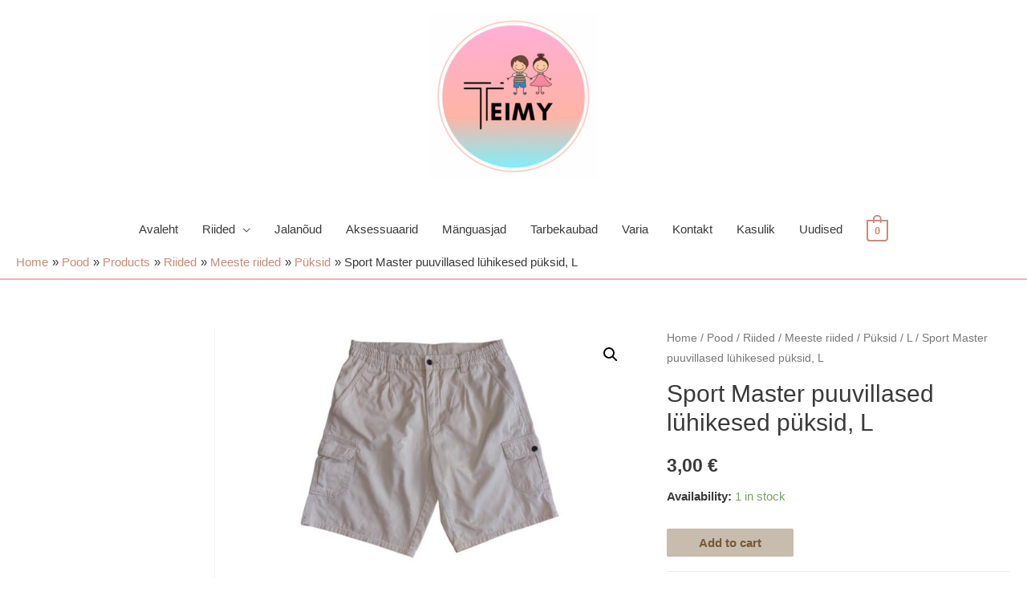

--- FILE ---
content_type: text/html; charset=UTF-8
request_url: https://teimy.ee/pood/riided/meeste-riided-riided/puksid-meeste-riided-riided/l-puksid-meeste-riided-riided/sport-master-puuvillased-luhikesed-puksid-l/
body_size: 21813
content:
<!DOCTYPE html>
<html lang="et">
<head>
<meta charset="UTF-8">
<meta name="viewport" content="width=device-width, initial-scale=1">
<link rel="profile" href="https://gmpg.org/xfn/11">

<meta name='robots' content='index, follow, max-image-preview:large, max-snippet:-1, max-video-preview:-1' />
	<style>img:is([sizes="auto" i], [sizes^="auto," i]) { contain-intrinsic-size: 3000px 1500px }</style>
	<script>window._wca = window._wca || [];</script>

	<!-- This site is optimized with the Yoast SEO plugin v21.7 - https://yoast.com/wordpress/plugins/seo/ -->
	<title>Sport Master puuvillased lühikesed püksid, L - TeiMy</title>
	<link rel="canonical" href="https://teimy.ee/pood/riided/meeste-riided-riided/puksid-meeste-riided-riided/l-puksid-meeste-riided-riided/sport-master-puuvillased-luhikesed-puksid-l/" />
	<meta property="og:locale" content="et_EE" />
	<meta property="og:type" content="article" />
	<meta property="og:title" content="Sport Master puuvillased lühikesed püksid, L - TeiMy" />
	<meta property="og:description" content="Üldpikkus 52, vöö 88-94 cm. Mõned kerged kasutusjäljed, füüsiliselt terved ja korras." />
	<meta property="og:url" content="https://teimy.ee/pood/riided/meeste-riided-riided/puksid-meeste-riided-riided/l-puksid-meeste-riided-riided/sport-master-puuvillased-luhikesed-puksid-l/" />
	<meta property="og:site_name" content="TeiMy" />
	<meta property="article:modified_time" content="2023-03-25T22:05:35+00:00" />
	<meta property="og:image" content="https://teimy.ee/wp-content/uploads/2023/03/336661324_1285049392409861_8217588316068182218_n.jpg" />
	<meta property="og:image:width" content="2000" />
	<meta property="og:image:height" content="1321" />
	<meta property="og:image:type" content="image/jpeg" />
	<meta name="twitter:card" content="summary_large_image" />
	<meta name="twitter:label1" content="Est. reading time" />
	<meta name="twitter:data1" content="1 minut" />
	<script type="application/ld+json" class="yoast-schema-graph">{"@context":"https://schema.org","@graph":[{"@type":"WebPage","@id":"https://teimy.ee/pood/riided/meeste-riided-riided/puksid-meeste-riided-riided/l-puksid-meeste-riided-riided/sport-master-puuvillased-luhikesed-puksid-l/","url":"https://teimy.ee/pood/riided/meeste-riided-riided/puksid-meeste-riided-riided/l-puksid-meeste-riided-riided/sport-master-puuvillased-luhikesed-puksid-l/","name":"Sport Master puuvillased lühikesed püksid, L - TeiMy","isPartOf":{"@id":"https://teimy.ee/#website"},"primaryImageOfPage":{"@id":"https://teimy.ee/pood/riided/meeste-riided-riided/puksid-meeste-riided-riided/l-puksid-meeste-riided-riided/sport-master-puuvillased-luhikesed-puksid-l/#primaryimage"},"image":{"@id":"https://teimy.ee/pood/riided/meeste-riided-riided/puksid-meeste-riided-riided/l-puksid-meeste-riided-riided/sport-master-puuvillased-luhikesed-puksid-l/#primaryimage"},"thumbnailUrl":"https://teimy.ee/wp-content/uploads/2023/03/336661324_1285049392409861_8217588316068182218_n.jpg","datePublished":"2023-03-25T21:53:42+00:00","dateModified":"2023-03-25T22:05:35+00:00","breadcrumb":{"@id":"https://teimy.ee/pood/riided/meeste-riided-riided/puksid-meeste-riided-riided/l-puksid-meeste-riided-riided/sport-master-puuvillased-luhikesed-puksid-l/#breadcrumb"},"inLanguage":"et","potentialAction":[{"@type":"ReadAction","target":["https://teimy.ee/pood/riided/meeste-riided-riided/puksid-meeste-riided-riided/l-puksid-meeste-riided-riided/sport-master-puuvillased-luhikesed-puksid-l/"]}]},{"@type":"ImageObject","inLanguage":"et","@id":"https://teimy.ee/pood/riided/meeste-riided-riided/puksid-meeste-riided-riided/l-puksid-meeste-riided-riided/sport-master-puuvillased-luhikesed-puksid-l/#primaryimage","url":"https://teimy.ee/wp-content/uploads/2023/03/336661324_1285049392409861_8217588316068182218_n.jpg","contentUrl":"https://teimy.ee/wp-content/uploads/2023/03/336661324_1285049392409861_8217588316068182218_n.jpg","width":2000,"height":1321},{"@type":"BreadcrumbList","@id":"https://teimy.ee/pood/riided/meeste-riided-riided/puksid-meeste-riided-riided/l-puksid-meeste-riided-riided/sport-master-puuvillased-luhikesed-puksid-l/#breadcrumb","itemListElement":[{"@type":"ListItem","position":1,"name":"Home","item":"https://teimy.ee/"},{"@type":"ListItem","position":2,"name":"Pood","item":"https://teimy.ee/pood/"},{"@type":"ListItem","position":3,"name":"Sport Master puuvillased lühikesed püksid, L"}]},{"@type":"WebSite","@id":"https://teimy.ee/#website","url":"https://teimy.ee/","name":"TeiMy","description":"Uued taaskasutatud riided!","publisher":{"@id":"https://teimy.ee/#organization"},"potentialAction":[{"@type":"SearchAction","target":{"@type":"EntryPoint","urlTemplate":"https://teimy.ee/?s={search_term_string}"},"query-input":"required name=search_term_string"}],"inLanguage":"et"},{"@type":"Organization","@id":"https://teimy.ee/#organization","name":"TeiMy","url":"https://teimy.ee/","logo":{"@type":"ImageObject","inLanguage":"et","@id":"https://teimy.ee/#/schema/logo/image/","url":"https://teimy.ee/wp-content/uploads/2020/10/cropped-cropped-Teimy_logod_transparent3347.png","contentUrl":"https://teimy.ee/wp-content/uploads/2020/10/cropped-cropped-Teimy_logod_transparent3347.png","width":500,"height":500,"caption":"TeiMy"},"image":{"@id":"https://teimy.ee/#/schema/logo/image/"}}]}</script>
	<!-- / Yoast SEO plugin. -->


<link rel='dns-prefetch' href='//stats.wp.com' />
<link rel="alternate" type="application/rss+xml" title="TeiMy &raquo; RSS" href="https://teimy.ee/feed/" />
<link rel="alternate" type="application/rss+xml" title="TeiMy &raquo; Kommentaaride RSS" href="https://teimy.ee/comments/feed/" />
<link rel="alternate" type="application/rss+xml" title="TeiMy &raquo; Sport Master puuvillased lühikesed püksid, L Kommentaaride RSS" href="https://teimy.ee/pood/riided/meeste-riided-riided/puksid-meeste-riided-riided/l-puksid-meeste-riided-riided/sport-master-puuvillased-luhikesed-puksid-l/feed/" />
		<!-- This site uses the Google Analytics by MonsterInsights plugin v8.23.1 - Using Analytics tracking - https://www.monsterinsights.com/ -->
		<!-- Note: MonsterInsights is not currently configured on this site. The site owner needs to authenticate with Google Analytics in the MonsterInsights settings panel. -->
					<!-- No tracking code set -->
				<!-- / Google Analytics by MonsterInsights -->
		<script>
window._wpemojiSettings = {"baseUrl":"https:\/\/s.w.org\/images\/core\/emoji\/16.0.1\/72x72\/","ext":".png","svgUrl":"https:\/\/s.w.org\/images\/core\/emoji\/16.0.1\/svg\/","svgExt":".svg","source":{"concatemoji":"https:\/\/teimy.ee\/wp-includes\/js\/wp-emoji-release.min.js?ver=6.8.3"}};
/*! This file is auto-generated */
!function(s,n){var o,i,e;function c(e){try{var t={supportTests:e,timestamp:(new Date).valueOf()};sessionStorage.setItem(o,JSON.stringify(t))}catch(e){}}function p(e,t,n){e.clearRect(0,0,e.canvas.width,e.canvas.height),e.fillText(t,0,0);var t=new Uint32Array(e.getImageData(0,0,e.canvas.width,e.canvas.height).data),a=(e.clearRect(0,0,e.canvas.width,e.canvas.height),e.fillText(n,0,0),new Uint32Array(e.getImageData(0,0,e.canvas.width,e.canvas.height).data));return t.every(function(e,t){return e===a[t]})}function u(e,t){e.clearRect(0,0,e.canvas.width,e.canvas.height),e.fillText(t,0,0);for(var n=e.getImageData(16,16,1,1),a=0;a<n.data.length;a++)if(0!==n.data[a])return!1;return!0}function f(e,t,n,a){switch(t){case"flag":return n(e,"\ud83c\udff3\ufe0f\u200d\u26a7\ufe0f","\ud83c\udff3\ufe0f\u200b\u26a7\ufe0f")?!1:!n(e,"\ud83c\udde8\ud83c\uddf6","\ud83c\udde8\u200b\ud83c\uddf6")&&!n(e,"\ud83c\udff4\udb40\udc67\udb40\udc62\udb40\udc65\udb40\udc6e\udb40\udc67\udb40\udc7f","\ud83c\udff4\u200b\udb40\udc67\u200b\udb40\udc62\u200b\udb40\udc65\u200b\udb40\udc6e\u200b\udb40\udc67\u200b\udb40\udc7f");case"emoji":return!a(e,"\ud83e\udedf")}return!1}function g(e,t,n,a){var r="undefined"!=typeof WorkerGlobalScope&&self instanceof WorkerGlobalScope?new OffscreenCanvas(300,150):s.createElement("canvas"),o=r.getContext("2d",{willReadFrequently:!0}),i=(o.textBaseline="top",o.font="600 32px Arial",{});return e.forEach(function(e){i[e]=t(o,e,n,a)}),i}function t(e){var t=s.createElement("script");t.src=e,t.defer=!0,s.head.appendChild(t)}"undefined"!=typeof Promise&&(o="wpEmojiSettingsSupports",i=["flag","emoji"],n.supports={everything:!0,everythingExceptFlag:!0},e=new Promise(function(e){s.addEventListener("DOMContentLoaded",e,{once:!0})}),new Promise(function(t){var n=function(){try{var e=JSON.parse(sessionStorage.getItem(o));if("object"==typeof e&&"number"==typeof e.timestamp&&(new Date).valueOf()<e.timestamp+604800&&"object"==typeof e.supportTests)return e.supportTests}catch(e){}return null}();if(!n){if("undefined"!=typeof Worker&&"undefined"!=typeof OffscreenCanvas&&"undefined"!=typeof URL&&URL.createObjectURL&&"undefined"!=typeof Blob)try{var e="postMessage("+g.toString()+"("+[JSON.stringify(i),f.toString(),p.toString(),u.toString()].join(",")+"));",a=new Blob([e],{type:"text/javascript"}),r=new Worker(URL.createObjectURL(a),{name:"wpTestEmojiSupports"});return void(r.onmessage=function(e){c(n=e.data),r.terminate(),t(n)})}catch(e){}c(n=g(i,f,p,u))}t(n)}).then(function(e){for(var t in e)n.supports[t]=e[t],n.supports.everything=n.supports.everything&&n.supports[t],"flag"!==t&&(n.supports.everythingExceptFlag=n.supports.everythingExceptFlag&&n.supports[t]);n.supports.everythingExceptFlag=n.supports.everythingExceptFlag&&!n.supports.flag,n.DOMReady=!1,n.readyCallback=function(){n.DOMReady=!0}}).then(function(){return e}).then(function(){var e;n.supports.everything||(n.readyCallback(),(e=n.source||{}).concatemoji?t(e.concatemoji):e.wpemoji&&e.twemoji&&(t(e.twemoji),t(e.wpemoji)))}))}((window,document),window._wpemojiSettings);
</script>
<link rel='stylesheet' id='astra-theme-css-css' href='https://teimy.ee/wp-content/themes/astra/assets/css/minified/style.min.css?ver=3.6.2' media='all' />
<style id='astra-theme-css-inline-css'>
html{font-size:93.75%;}a,.page-title{color:#ca8c76;}a:hover,a:focus{color:#3a3a3a;}body,button,input,select,textarea,.ast-button,.ast-custom-button{font-family:-apple-system,BlinkMacSystemFont,Segoe UI,Roboto,Oxygen-Sans,Ubuntu,Cantarell,Helvetica Neue,sans-serif;font-weight:inherit;font-size:15px;font-size:1rem;}blockquote{color:#000000;}.site-title{font-size:35px;font-size:2.3333333333333rem;display:none;}header .custom-logo-link img{max-width:210px;}.astra-logo-svg{width:210px;}.ast-archive-description .ast-archive-title{font-size:40px;font-size:2.6666666666667rem;}.site-header .site-description{font-size:15px;font-size:1rem;display:none;}.entry-title{font-size:30px;font-size:2rem;}h1,.entry-content h1{font-size:40px;font-size:2.6666666666667rem;}h2,.entry-content h2{font-size:30px;font-size:2rem;}h3,.entry-content h3{font-size:25px;font-size:1.6666666666667rem;}h4,.entry-content h4{font-size:20px;font-size:1.3333333333333rem;}h5,.entry-content h5{font-size:18px;font-size:1.2rem;}h6,.entry-content h6{font-size:15px;font-size:1rem;}.ast-single-post .entry-title,.page-title{font-size:30px;font-size:2rem;}::selection{background-color:rgba(117,88,56,0.4);color:#755838;}body,h1,.entry-title a,.entry-content h1,h2,.entry-content h2,h3,.entry-content h3,h4,.entry-content h4,h5,.entry-content h5,h6,.entry-content h6{color:#3a3a3a;}.tagcloud a:hover,.tagcloud a:focus,.tagcloud a.current-item{color:#000000;border-color:#ca8c76;background-color:#ca8c76;}input:focus,input[type="text"]:focus,input[type="email"]:focus,input[type="url"]:focus,input[type="password"]:focus,input[type="reset"]:focus,input[type="search"]:focus,textarea:focus{border-color:#ca8c76;}input[type="radio"]:checked,input[type=reset],input[type="checkbox"]:checked,input[type="checkbox"]:hover:checked,input[type="checkbox"]:focus:checked,input[type=range]::-webkit-slider-thumb{border-color:#ca8c76;background-color:#ca8c76;box-shadow:none;}.site-footer a:hover + .post-count,.site-footer a:focus + .post-count{background:#ca8c76;border-color:#ca8c76;}.single .nav-links .nav-previous,.single .nav-links .nav-next{color:#ca8c76;}.entry-meta,.entry-meta *{line-height:1.45;color:#ca8c76;}.entry-meta a:hover,.entry-meta a:hover *,.entry-meta a:focus,.entry-meta a:focus *,.page-links > .page-link,.page-links .page-link:hover,.post-navigation a:hover{color:#3a3a3a;}.widget-title{font-size:21px;font-size:1.4rem;color:#3a3a3a;}#cat option,.secondary .calendar_wrap thead a,.secondary .calendar_wrap thead a:visited{color:#ca8c76;}.secondary .calendar_wrap #today,.ast-progress-val span{background:#ca8c76;}.secondary a:hover + .post-count,.secondary a:focus + .post-count{background:#ca8c76;border-color:#ca8c76;}.calendar_wrap #today > a{color:#000000;}.page-links .page-link,.single .post-navigation a{color:#ca8c76;}#secondary,#secondary button,#secondary input,#secondary select,#secondary textarea{font-size:15px;font-size:1rem;}.main-header-menu .menu-link,.ast-header-custom-item a{color:#3a3a3a;}.main-header-menu .menu-item:hover > .menu-link,.main-header-menu .menu-item:hover > .ast-menu-toggle,.main-header-menu .ast-masthead-custom-menu-items a:hover,.main-header-menu .menu-item.focus > .menu-link,.main-header-menu .menu-item.focus > .ast-menu-toggle,.main-header-menu .current-menu-item > .menu-link,.main-header-menu .current-menu-ancestor > .menu-link,.main-header-menu .current-menu-item > .ast-menu-toggle,.main-header-menu .current-menu-ancestor > .ast-menu-toggle{color:#ca8c76;}.header-main-layout-3 .ast-main-header-bar-alignment{margin-right:auto;}.header-main-layout-2 .site-header-section-left .ast-site-identity{text-align:left;}.site-logo-img img{ transition:all 0.2s linear;}.ast-header-break-point .ast-mobile-menu-buttons-minimal.menu-toggle{background:transparent;color:rgba(117,88,56,0.4);}.ast-header-break-point .ast-mobile-menu-buttons-outline.menu-toggle{background:transparent;border:1px solid rgba(117,88,56,0.4);color:rgba(117,88,56,0.4);}.ast-header-break-point .ast-mobile-menu-buttons-fill.menu-toggle{background:rgba(117,88,56,0.4);}#secondary {margin: 4em 0 2.5em;word-break: break-word;line-height: 2;}#secondary li {margin-bottom: 0.25em;}#secondary li:last-child {margin-bottom: 0;}@media (max-width: 768px) {.js_active .ast-plain-container.ast-single-post #secondary {margin-top: 1.5em;}}.ast-separate-container.ast-two-container #secondary .widget {background-color: #fff;padding: 2em;margin-bottom: 2em;}@media (min-width: 993px) {.ast-left-sidebar #secondary {padding-right: 60px;}.ast-right-sidebar #secondary {padding-left: 60px;}}@media (max-width: 993px) {.ast-right-sidebar #secondary {padding-left: 30px;}.ast-left-sidebar #secondary {padding-right: 30px;}}.footer-adv .footer-adv-overlay{border-top-style:solid;border-top-width:0px;border-top-color:#7a7a7a;}.wp-block-buttons.aligncenter{justify-content:center;}@media (min-width:1200px){.wp-block-group .has-background{padding:20px;}}@media (min-width:1200px){.ast-plain-container.ast-right-sidebar .entry-content .wp-block-group.alignwide,.ast-plain-container.ast-left-sidebar .entry-content .wp-block-group.alignwide,.ast-plain-container.ast-right-sidebar .entry-content .wp-block-group.alignfull,.ast-plain-container.ast-left-sidebar .entry-content .wp-block-group.alignfull{padding-left:20px;padding-right:20px;}}@media (min-width:1200px){.wp-block-cover-image.alignwide .wp-block-cover__inner-container,.wp-block-cover.alignwide .wp-block-cover__inner-container,.wp-block-cover-image.alignfull .wp-block-cover__inner-container,.wp-block-cover.alignfull .wp-block-cover__inner-container{width:100%;}}.ast-plain-container.ast-no-sidebar #primary{margin-top:0;margin-bottom:0;}@media (max-width:921px){.ast-theme-transparent-header #primary,.ast-theme-transparent-header #secondary{padding:0;}}.wp-block-columns{margin-bottom:unset;}.wp-block-image.size-full{margin:2rem 0;}.wp-block-separator.has-background{padding:0;}.wp-block-gallery{margin-bottom:1.6em;}.wp-block-group{padding-top:4em;padding-bottom:4em;}.wp-block-group__inner-container .wp-block-columns:last-child,.wp-block-group__inner-container :last-child,.wp-block-table table{margin-bottom:0;}.blocks-gallery-grid{width:100%;}.wp-block-navigation-link__content{padding:5px 0;}.wp-block-group .wp-block-group .has-text-align-center,.wp-block-group .wp-block-column .has-text-align-center{max-width:100%;}.has-text-align-center{margin:0 auto;}@media (min-width:1200px){.wp-block-cover__inner-container,.alignwide .wp-block-group__inner-container,.alignfull .wp-block-group__inner-container{max-width:1200px;margin:0 auto;}.wp-block-group.alignnone,.wp-block-group.aligncenter,.wp-block-group.alignleft,.wp-block-group.alignright,.wp-block-group.alignwide,.wp-block-columns.alignwide{margin:2rem 0 1rem 0;}}@media (max-width:1200px){.wp-block-group{padding:3em;}.wp-block-group .wp-block-group{padding:1.5em;}.wp-block-columns,.wp-block-column{margin:1rem 0;}}@media (min-width:921px){.wp-block-columns .wp-block-group{padding:2em;}}@media (max-width:544px){.wp-block-cover-image .wp-block-cover__inner-container,.wp-block-cover .wp-block-cover__inner-container{width:unset;}.wp-block-cover,.wp-block-cover-image{padding:2em 0;}.wp-block-group,.wp-block-cover{padding:2em;}.wp-block-media-text__media img,.wp-block-media-text__media video{width:unset;max-width:100%;}.wp-block-media-text.has-background .wp-block-media-text__content{padding:1em;}.wp-block-media-text .wp-block-media-text__content{padding:3em 2em;}}@media (max-width:921px){.ast-separate-container .ast-article-post,.ast-separate-container .ast-article-single{padding:1.5em 2.14em;}.ast-separate-container #primary,.ast-separate-container #secondary{padding:1.5em 0;}#primary,#secondary{padding:1.5em 0;margin:0;}.ast-left-sidebar #content > .ast-container{display:flex;flex-direction:column-reverse;width:100%;}.ast-author-box img.avatar{margin:20px 0 0 0;}}@media (max-width:921px){#secondary.secondary{padding-top:0;}.ast-separate-container.ast-right-sidebar #secondary{padding-left:1em;padding-right:1em;}.ast-separate-container.ast-two-container #secondary{padding-left:0;padding-right:0;}.ast-page-builder-template .entry-header #secondary,.ast-page-builder-template #secondary{margin-top:1.5em;}}@media (max-width:921px){.ast-right-sidebar #primary{padding-right:0;}.ast-page-builder-template.ast-left-sidebar #secondary,.ast-page-builder-template.ast-right-sidebar #secondary{padding-right:20px;padding-left:20px;}.ast-right-sidebar #secondary,.ast-left-sidebar #primary{padding-left:0;}.ast-left-sidebar #secondary{padding-right:0;}}@media (min-width:922px){.ast-separate-container.ast-right-sidebar #primary,.ast-separate-container.ast-left-sidebar #primary{border:0;}.search-no-results.ast-separate-container #primary{margin-bottom:4em;}}@media (min-width:922px){.ast-right-sidebar #primary{border-right:1px solid #eee;}.ast-left-sidebar #primary{border-left:1px solid #eee;}.ast-right-sidebar #secondary{border-left:1px solid #eee;margin-left:-1px;}.ast-left-sidebar #secondary{border-right:1px solid #eee;margin-right:-1px;}.ast-separate-container.ast-two-container.ast-right-sidebar #secondary{padding-left:30px;padding-right:0;}.ast-separate-container.ast-two-container.ast-left-sidebar #secondary{padding-right:30px;padding-left:0;}.ast-separate-container.ast-right-sidebar #secondary,.ast-separate-container.ast-left-sidebar #secondary{border:0;margin-left:auto;margin-right:auto;}.ast-separate-container.ast-two-container #secondary .widget:last-child{margin-bottom:0;}}.wp-block-button .wp-block-button__link,{color:#755838;}.wp-block-button .wp-block-button__link:hover,.wp-block-button .wp-block-button__link:focus{color:#ffffff;background-color:#3a3a3a;border-color:#3a3a3a;}.wp-block-button .wp-block-button__link{border-style:solid;border-top-width:0;border-right-width:0;border-left-width:0;border-bottom-width:0;border-color:rgba(117,88,56,0.4);background-color:rgba(117,88,56,0.4);color:#755838;font-family:inherit;font-weight:inherit;line-height:1;border-radius:2px;padding-top:10px;padding-right:40px;padding-bottom:10px;padding-left:40px;}.menu-toggle,button,.ast-button,.ast-custom-button,.button,input#submit,input[type="button"],input[type="submit"],input[type="reset"]{border-style:solid;border-top-width:0;border-right-width:0;border-left-width:0;border-bottom-width:0;color:#755838;border-color:rgba(117,88,56,0.4);background-color:rgba(117,88,56,0.4);border-radius:2px;padding-top:10px;padding-right:40px;padding-bottom:10px;padding-left:40px;font-family:inherit;font-weight:inherit;line-height:1;}button:focus,.menu-toggle:hover,button:hover,.ast-button:hover,.ast-custom-button:hover .button:hover,.ast-custom-button:hover ,input[type=reset]:hover,input[type=reset]:focus,input#submit:hover,input#submit:focus,input[type="button"]:hover,input[type="button"]:focus,input[type="submit"]:hover,input[type="submit"]:focus{color:#ffffff;background-color:#3a3a3a;border-color:#3a3a3a;}@media (min-width:544px){.ast-container{max-width:100%;}}@media (max-width:544px){.ast-separate-container .ast-article-post,.ast-separate-container .ast-article-single,.ast-separate-container .comments-title,.ast-separate-container .ast-archive-description{padding:1.5em 1em;}.ast-separate-container #content .ast-container{padding-left:0.54em;padding-right:0.54em;}.ast-separate-container .ast-comment-list li.depth-1{padding:1.5em 1em;margin-bottom:1.5em;}.ast-separate-container .ast-comment-list .bypostauthor{padding:.5em;}.ast-search-menu-icon.ast-dropdown-active .search-field{width:170px;}.ast-separate-container #secondary{padding-top:0;}.ast-separate-container.ast-two-container #secondary .widget{margin-bottom:1.5em;padding-left:1em;padding-right:1em;}.site-branding img,.site-header .site-logo-img .custom-logo-link img{max-width:100%;}}@media (max-width:921px){.ast-mobile-header-stack .main-header-bar .ast-search-menu-icon{display:inline-block;}.ast-header-break-point.ast-header-custom-item-outside .ast-mobile-header-stack .main-header-bar .ast-search-icon{margin:0;}.ast-comment-avatar-wrap img{max-width:2.5em;}.ast-separate-container .ast-comment-list li.depth-1{padding:1.5em 2.14em;}.ast-separate-container .comment-respond{padding:2em 2.14em;}.ast-comment-meta{padding:0 1.8888em 1.3333em;}}@media (min-width:922px){.ast-small-footer .ast-container{max-width:100%;padding-left:35px;padding-right:35px;}}@media (max-width:921px){.site-title{display:none;}.ast-archive-description .ast-archive-title{font-size:40px;}.site-header .site-description{display:none;}.entry-title{font-size:30px;}h1,.entry-content h1{font-size:30px;}h2,.entry-content h2{font-size:25px;}h3,.entry-content h3{font-size:20px;}.ast-single-post .entry-title,.page-title{font-size:30px;}}@media (max-width:544px){.site-title{display:none;}.ast-archive-description .ast-archive-title{font-size:40px;}.site-header .site-description{display:none;}.entry-title{font-size:30px;}h1,.entry-content h1{font-size:30px;}h2,.entry-content h2{font-size:25px;}h3,.entry-content h3{font-size:20px;}.ast-single-post .entry-title,.page-title{font-size:30px;}}@media (max-width:921px){html{font-size:85.5%;}}@media (max-width:544px){html{font-size:85.5%;}}@media (min-width:922px){.ast-container{max-width:1442px;}}@font-face {font-family: "Astra";src: url(https://teimy.ee/wp-content/themes/astra/assets/fonts/astra.woff) format("woff"),url(https://teimy.ee/wp-content/themes/astra/assets/fonts/astra.ttf) format("truetype"),url(https://teimy.ee/wp-content/themes/astra/assets/fonts/astra.svg#astra) format("svg");font-weight: normal;font-style: normal;font-display: fallback;}@media (max-width:1150px) {.main-header-bar .main-header-bar-navigation{display:none;}}.ast-desktop .main-header-menu.submenu-with-border .sub-menu,.ast-desktop .main-header-menu.submenu-with-border .astra-full-megamenu-wrapper{border-color:rgba(117,88,56,0.4);}.ast-desktop .main-header-menu.submenu-with-border .sub-menu{border-top-width:2px;border-right-width:0px;border-left-width:0px;border-bottom-width:0px;border-style:solid;}.ast-desktop .main-header-menu.submenu-with-border .sub-menu .sub-menu{top:-2px;}.ast-desktop .main-header-menu.submenu-with-border .sub-menu .menu-link,.ast-desktop .main-header-menu.submenu-with-border .children .menu-link{border-bottom-width:0px;border-style:solid;border-color:#eaeaea;}@media (min-width:922px){.main-header-menu .sub-menu .menu-item.ast-left-align-sub-menu:hover > .sub-menu,.main-header-menu .sub-menu .menu-item.ast-left-align-sub-menu.focus > .sub-menu{margin-left:-0px;}}.ast-small-footer{border-top-style:solid;border-top-width:1px;border-top-color:#7a7a7a;}.ast-small-footer-wrap{text-align:center;}.ast-header-break-point.ast-header-custom-item-inside .main-header-bar .main-header-bar-navigation .ast-search-icon {display: none;}.ast-header-break-point.ast-header-custom-item-inside .main-header-bar .ast-search-menu-icon .search-form {padding: 0;display: block;overflow: hidden;}.ast-header-break-point .ast-header-custom-item .widget:last-child {margin-bottom: 1em;}.ast-header-custom-item .widget {margin: 0.5em;display: inline-block;vertical-align: middle;}.ast-header-custom-item .widget p {margin-bottom: 0;}.ast-header-custom-item .widget li {width: auto;}.ast-header-custom-item-inside .button-custom-menu-item .menu-link {display: none;}.ast-header-custom-item-inside.ast-header-break-point .button-custom-menu-item .ast-custom-button-link {display: none;}.ast-header-custom-item-inside.ast-header-break-point .button-custom-menu-item .menu-link {display: block;}.ast-header-break-point.ast-header-custom-item-outside .main-header-bar .ast-search-icon {margin-right: 1em;}.ast-header-break-point.ast-header-custom-item-inside .main-header-bar .ast-search-menu-icon .search-field,.ast-header-break-point.ast-header-custom-item-inside .main-header-bar .ast-search-menu-icon.ast-inline-search .search-field {width: 100%;padding-right: 5.5em;}.ast-header-break-point.ast-header-custom-item-inside .main-header-bar .ast-search-menu-icon .search-submit {display: block;position: absolute;height: 100%;top: 0;right: 0;padding: 0 1em;border-radius: 0;}.ast-header-break-point .ast-header-custom-item .ast-masthead-custom-menu-items {padding-left: 20px;padding-right: 20px;margin-bottom: 1em;margin-top: 1em;}.ast-header-custom-item-inside.ast-header-break-point .button-custom-menu-item {padding-left: 0;padding-right: 0;margin-top: 0;margin-bottom: 0;}.astra-icon-down_arrow::after {content: "\e900";font-family: Astra;}.astra-icon-close::after {content: "\e5cd";font-family: Astra;}.astra-icon-drag_handle::after {content: "\e25d";font-family: Astra;}.astra-icon-format_align_justify::after {content: "\e235";font-family: Astra;}.astra-icon-menu::after {content: "\e5d2";font-family: Astra;}.astra-icon-reorder::after {content: "\e8fe";font-family: Astra;}.astra-icon-search::after {content: "\e8b6";font-family: Astra;}.astra-icon-zoom_in::after {content: "\e56b";font-family: Astra;}.astra-icon-check-circle::after {content: "\e901";font-family: Astra;}.astra-icon-shopping-cart::after {content: "\f07a";font-family: Astra;}.astra-icon-shopping-bag::after {content: "\f290";font-family: Astra;}.astra-icon-shopping-basket::after {content: "\f291";font-family: Astra;}.astra-icon-circle-o::after {content: "\e903";font-family: Astra;}.astra-icon-certificate::after {content: "\e902";font-family: Astra;}.ast-breadcrumbs .trail-browse,.ast-breadcrumbs .trail-items,.ast-breadcrumbs .trail-items li{display:inline-block;margin:0;padding:0;border:none;background:inherit;text-indent:0;}.ast-breadcrumbs .trail-browse{font-size:inherit;font-style:inherit;font-weight:inherit;color:inherit;}.ast-breadcrumbs .trail-items{list-style:none;}.trail-items li::after{padding:0 0.3em;content:"\00bb";}.trail-items li:last-of-type::after{display:none;}.trail-items li::after{content:"\00bb";}.ast-breadcrumbs-wrapper,.ast-breadcrumbs-wrapper a{font-family:inherit;font-weight:inherit;}.ast-breadcrumbs-wrapper,.main-header-bar.ast-header-breadcrumb{background-color:#ffffff;}.ast-breadcrumbs-inner #ast-breadcrumbs-yoast,.ast-breadcrumbs-inner .breadcrumbs,.ast-breadcrumbs-inner .rank-math-breadcrumb{padding-bottom:10px;}.ast-header-break-point .ast-breadcrumbs-wrapper{order:4;}.ast-default-menu-enable.ast-main-header-nav-open.ast-header-break-point .main-header-bar.ast-header-breadcrumb,.ast-main-header-nav-open .main-header-bar.ast-header-breadcrumb{padding-top:1em;padding-bottom:1em;}.ast-header-break-point .main-header-bar.ast-header-breadcrumb{border-bottom-width:1px;border-bottom-color:#eaeaea;border-bottom-style:solid;}.ast-breadcrumbs-wrapper{line-height:1.4;}.ast-breadcrumbs-wrapper .rank-math-breadcrumb p{margin-bottom:0px;}.ast-breadcrumbs-wrapper{display:block;width:100%;}.elementor-template-full-width .ast-container{display:block;}.ast-header-break-point .main-header-bar{border-bottom-width:2px;border-bottom-color:#faadad;}@media (min-width:922px){.main-header-bar{border-bottom-width:2px;border-bottom-color:#faadad;}}@media (min-width:922px){#primary{width:80%;}#secondary{width:20%;}}.ast-safari-browser-less-than-11 .main-header-menu .menu-item, .ast-safari-browser-less-than-11 .main-header-bar .ast-masthead-custom-menu-items{display:block;}.main-header-menu .menu-item, #astra-footer-menu .menu-item, .main-header-bar .ast-masthead-custom-menu-items{-js-display:flex;display:flex;-webkit-box-pack:center;-webkit-justify-content:center;-moz-box-pack:center;-ms-flex-pack:center;justify-content:center;-webkit-box-orient:vertical;-webkit-box-direction:normal;-webkit-flex-direction:column;-moz-box-orient:vertical;-moz-box-direction:normal;-ms-flex-direction:column;flex-direction:column;}.main-header-menu > .menu-item > .menu-link, #astra-footer-menu > .menu-item > .menu-link,{height:100%;-webkit-box-align:center;-webkit-align-items:center;-moz-box-align:center;-ms-flex-align:center;align-items:center;-js-display:flex;display:flex;}.ast-primary-menu-disabled .main-header-bar .ast-masthead-custom-menu-items{flex:unset;}.main-header-menu .sub-menu .menu-item.menu-item-has-children > .menu-link:after{position:absolute;right:1em;top:50%;transform:translate(0,-50%) rotate(270deg);}.ast-header-break-point .main-header-bar .main-header-bar-navigation .page_item_has_children > .ast-menu-toggle::before, .ast-header-break-point .main-header-bar .main-header-bar-navigation .menu-item-has-children > .ast-menu-toggle::before, .ast-mobile-popup-drawer .main-header-bar-navigation .menu-item-has-children>.ast-menu-toggle::before, .ast-header-break-point .ast-mobile-header-wrap .main-header-bar-navigation .menu-item-has-children > .ast-menu-toggle::before{font-weight:bold;content:"\e900";font-family:Astra;text-decoration:inherit;display:inline-block;}.ast-header-break-point .main-navigation ul.sub-menu .menu-item .menu-link:before{content:"\e900";font-family:Astra;font-size:.65em;text-decoration:inherit;display:inline-block;transform:translate(0, -2px) rotateZ(270deg);margin-right:5px;}.widget_search .search-form:after{font-family:Astra;font-size:1.2em;font-weight:normal;content:"\e8b6";position:absolute;top:50%;right:15px;transform:translate(0, -50%);}.astra-search-icon::before{content:"\e8b6";font-family:Astra;font-style:normal;font-weight:normal;text-decoration:inherit;text-align:center;-webkit-font-smoothing:antialiased;-moz-osx-font-smoothing:grayscale;}.main-header-bar .main-header-bar-navigation .page_item_has_children > a:after, .main-header-bar .main-header-bar-navigation .menu-item-has-children > a:after, .site-header-focus-item .main-header-bar-navigation .menu-item-has-children > .menu-link:after{content:"\e900";display:inline-block;font-family:Astra;font-size:.6rem;font-weight:bold;text-rendering:auto;-webkit-font-smoothing:antialiased;-moz-osx-font-smoothing:grayscale;margin-left:10px;line-height:normal;}.ast-mobile-popup-drawer .main-header-bar-navigation .ast-submenu-expanded>.ast-menu-toggle::before{transform:rotateX(180deg);}.ast-header-break-point .main-header-bar-navigation .menu-item-has-children > .menu-link:after{display:none;}.comment-reply-title{font-size:24px;font-size:1.6rem;}.ast-comment-meta{line-height:1.666666667;color:#ca8c76;font-size:12px;font-size:0.8rem;}.ast-comment-list #cancel-comment-reply-link{font-size:15px;font-size:1rem;}.comments-count-wrapper {padding: 2em 0;}.comments-count-wrapper .comments-title {font-weight: normal;word-wrap: break-word;}.ast-comment-list {margin: 0;word-wrap: break-word;padding-bottom: 0.5em;list-style: none;}.ast-comment-list li {list-style: none;}.ast-comment-list li.depth-1 .ast-comment,.ast-comment-list li.depth-2 .ast-comment {border-bottom: 1px solid #eeeeee;}.ast-comment-list .comment-respond {padding: 1em 0;border-bottom: 1px solid #eeeeee;}.ast-comment-list .comment-respond .comment-reply-title {margin-top: 0;padding-top: 0;}.ast-comment-list .comment-respond p {margin-bottom: .5em;}.ast-comment-list .ast-comment-edit-reply-wrap {-js-display: flex;display: flex;justify-content: flex-end;}.ast-comment-list .ast-edit-link {flex: 1;}.ast-comment-list .comment-awaiting-moderation {margin-bottom: 0;}.ast-comment {padding: 1em 0;}.ast-comment-avatar-wrap img {border-radius: 50%;}.ast-comment-content {clear: both;}.ast-comment-cite-wrap {text-align: left;}.ast-comment-cite-wrap cite {font-style: normal;}.comment-reply-title {padding-top: 1em;font-weight: normal;line-height: 1.65;}.ast-comment-meta {margin-bottom: 0.5em;}.comments-area {border-top: 1px solid #eeeeee;margin-top: 2em;}.comments-area .comment-form-comment {width: 100%;border: none;margin: 0;padding: 0;}.comments-area .comment-notes,.comments-area .comment-textarea,.comments-area .form-allowed-tags {margin-bottom: 1.5em;}.comments-area .form-submit {margin-bottom: 0;}.comments-area textarea#comment,.comments-area .ast-comment-formwrap input[type="text"] {width: 100%;border-radius: 0;vertical-align: middle;margin-bottom: 10px;}.comments-area .no-comments {margin-top: 0.5em;margin-bottom: 0.5em;}.comments-area p.logged-in-as {margin-bottom: 1em;}.ast-separate-container .comments-count-wrapper {background-color: #fff;padding: 2em 6.67em 0;}@media (max-width: 1200px) {.ast-separate-container .comments-count-wrapper {padding: 2em 3.34em;}}.ast-separate-container .comments-area {border-top: 0;}.ast-separate-container .ast-comment-list {padding-bottom: 0;}.ast-separate-container .ast-comment-list li {background-color: #fff;}.ast-separate-container .ast-comment-list li.depth-1 {padding: 4em 6.67em;margin-bottom: 2em;}@media (max-width: 1200px) {.ast-separate-container .ast-comment-list li.depth-1 {padding: 3em 3.34em;}}.ast-separate-container .ast-comment-list li.depth-1 .children li {padding-bottom: 0;padding-top: 0;margin-bottom: 0;}.ast-separate-container .ast-comment-list li.depth-1 .ast-comment,.ast-separate-container .ast-comment-list li.depth-2 .ast-comment {border-bottom: 0;}.ast-separate-container .ast-comment-list .comment-respond {padding-top: 0;padding-bottom: 1em;background-color: transparent;}.ast-separate-container .ast-comment-list .pingback p {margin-bottom: 0;}.ast-separate-container .ast-comment-list .bypostauthor {padding: 2em;margin-bottom: 1em;}.ast-separate-container .ast-comment-list .bypostauthor li {background: transparent;margin-bottom: 0;padding: 0 0 0 2em;}.ast-separate-container .comment-respond {background-color: #fff;padding: 4em 6.67em;border-bottom: 0;} @media (max-width: 1200px) { .ast-separate-container .comment-respond { padding: 3em 2.34em; } }.ast-separate-container .comment-reply-title {padding-top: 0;}.comment-content a {word-wrap: break-word;}.ast-comment-list .children {margin-left: 2em;}@media (max-width: 992px) {.ast-comment-list .children {margin-left: 1em;}}.ast-comment-list #cancel-comment-reply-link {white-space: nowrap;font-size: 15px;font-size: 1rem;margin-left: 1em;}.ast-comment-avatar-wrap {float: left;clear: right;margin-right: 1.33333em;}.ast-comment-meta-wrap {float: left;clear: right;padding: 0 0 1.33333em;}.ast-comment-time .timendate,.ast-comment-time .reply {margin-right: 0.5em;}.comments-area #wp-comment-cookies-consent {margin-right: 10px;}.ast-page-builder-template .comments-area {padding-left: 20px;padding-right: 20px;margin-top: 0;margin-bottom: 2em;}.ast-separate-container .ast-comment-list .bypostauthor .bypostauthor {background: transparent;margin-bottom: 0;padding-right: 0;padding-bottom: 0;padding-top: 0;}@media (min-width:922px){.ast-separate-container .ast-comment-list li .comment-respond{padding-left:2.66666em;padding-right:2.66666em;}}@media (max-width:544px){.ast-separate-container .comments-count-wrapper{padding:1.5em 1em;}.ast-separate-container .ast-comment-list li.depth-1{padding:1.5em 1em;margin-bottom:1.5em;}.ast-separate-container .ast-comment-list .bypostauthor{padding:.5em;}.ast-separate-container .comment-respond{padding:1.5em 1em;}.ast-separate-container .ast-comment-list .bypostauthor li{padding:0 0 0 .5em;}.ast-comment-list .children{margin-left:0.66666em;}}@media (max-width:921px){.ast-comment-avatar-wrap img{max-width:2.5em;}.comments-area{margin-top:1.5em;}.ast-separate-container .comments-count-wrapper{padding:2em 2.14em;}.ast-separate-container .ast-comment-list li.depth-1{padding:1.5em 2.14em;}.ast-separate-container .comment-respond{padding:2em 2.14em;}}@media (max-width:921px){.ast-comment-avatar-wrap{margin-right:0.5em;}}
</style>
<link rel='stylesheet' id='premium-addons-css' href='https://teimy.ee/wp-content/plugins/premium-addons-for-elementor/assets/frontend/min-css/premium-addons.min.css?ver=4.10.16' media='all' />
<style id='wp-emoji-styles-inline-css'>

	img.wp-smiley, img.emoji {
		display: inline !important;
		border: none !important;
		box-shadow: none !important;
		height: 1em !important;
		width: 1em !important;
		margin: 0 0.07em !important;
		vertical-align: -0.1em !important;
		background: none !important;
		padding: 0 !important;
	}
</style>
<link rel='stylesheet' id='wp-block-library-css' href='https://teimy.ee/wp-includes/css/dist/block-library/style.min.css?ver=6.8.3' media='all' />
<style id='wp-block-library-inline-css'>
.has-text-align-justify{text-align:justify;}
</style>
<style id='classic-theme-styles-inline-css'>
/*! This file is auto-generated */
.wp-block-button__link{color:#fff;background-color:#32373c;border-radius:9999px;box-shadow:none;text-decoration:none;padding:calc(.667em + 2px) calc(1.333em + 2px);font-size:1.125em}.wp-block-file__button{background:#32373c;color:#fff;text-decoration:none}
</style>
<link rel='stylesheet' id='mediaelement-css' href='https://teimy.ee/wp-includes/js/mediaelement/mediaelementplayer-legacy.min.css?ver=4.2.17' media='all' />
<link rel='stylesheet' id='wp-mediaelement-css' href='https://teimy.ee/wp-includes/js/mediaelement/wp-mediaelement.min.css?ver=6.8.3' media='all' />
<link rel='stylesheet' id='wc-blocks-vendors-style-css' href='https://teimy.ee/wp-content/plugins/woocommerce/packages/woocommerce-blocks/build/wc-blocks-vendors-style.css?ver=10.0.4' media='all' />
<link rel='stylesheet' id='wc-blocks-style-css' href='https://teimy.ee/wp-content/plugins/woocommerce/packages/woocommerce-blocks/build/wc-blocks-style.css?ver=10.0.4' media='all' />
<style id='global-styles-inline-css'>
:root{--wp--preset--aspect-ratio--square: 1;--wp--preset--aspect-ratio--4-3: 4/3;--wp--preset--aspect-ratio--3-4: 3/4;--wp--preset--aspect-ratio--3-2: 3/2;--wp--preset--aspect-ratio--2-3: 2/3;--wp--preset--aspect-ratio--16-9: 16/9;--wp--preset--aspect-ratio--9-16: 9/16;--wp--preset--color--black: #000000;--wp--preset--color--cyan-bluish-gray: #abb8c3;--wp--preset--color--white: #ffffff;--wp--preset--color--pale-pink: #f78da7;--wp--preset--color--vivid-red: #cf2e2e;--wp--preset--color--luminous-vivid-orange: #ff6900;--wp--preset--color--luminous-vivid-amber: #fcb900;--wp--preset--color--light-green-cyan: #7bdcb5;--wp--preset--color--vivid-green-cyan: #00d084;--wp--preset--color--pale-cyan-blue: #8ed1fc;--wp--preset--color--vivid-cyan-blue: #0693e3;--wp--preset--color--vivid-purple: #9b51e0;--wp--preset--gradient--vivid-cyan-blue-to-vivid-purple: linear-gradient(135deg,rgba(6,147,227,1) 0%,rgb(155,81,224) 100%);--wp--preset--gradient--light-green-cyan-to-vivid-green-cyan: linear-gradient(135deg,rgb(122,220,180) 0%,rgb(0,208,130) 100%);--wp--preset--gradient--luminous-vivid-amber-to-luminous-vivid-orange: linear-gradient(135deg,rgba(252,185,0,1) 0%,rgba(255,105,0,1) 100%);--wp--preset--gradient--luminous-vivid-orange-to-vivid-red: linear-gradient(135deg,rgba(255,105,0,1) 0%,rgb(207,46,46) 100%);--wp--preset--gradient--very-light-gray-to-cyan-bluish-gray: linear-gradient(135deg,rgb(238,238,238) 0%,rgb(169,184,195) 100%);--wp--preset--gradient--cool-to-warm-spectrum: linear-gradient(135deg,rgb(74,234,220) 0%,rgb(151,120,209) 20%,rgb(207,42,186) 40%,rgb(238,44,130) 60%,rgb(251,105,98) 80%,rgb(254,248,76) 100%);--wp--preset--gradient--blush-light-purple: linear-gradient(135deg,rgb(255,206,236) 0%,rgb(152,150,240) 100%);--wp--preset--gradient--blush-bordeaux: linear-gradient(135deg,rgb(254,205,165) 0%,rgb(254,45,45) 50%,rgb(107,0,62) 100%);--wp--preset--gradient--luminous-dusk: linear-gradient(135deg,rgb(255,203,112) 0%,rgb(199,81,192) 50%,rgb(65,88,208) 100%);--wp--preset--gradient--pale-ocean: linear-gradient(135deg,rgb(255,245,203) 0%,rgb(182,227,212) 50%,rgb(51,167,181) 100%);--wp--preset--gradient--electric-grass: linear-gradient(135deg,rgb(202,248,128) 0%,rgb(113,206,126) 100%);--wp--preset--gradient--midnight: linear-gradient(135deg,rgb(2,3,129) 0%,rgb(40,116,252) 100%);--wp--preset--font-size--small: 13px;--wp--preset--font-size--medium: 20px;--wp--preset--font-size--large: 36px;--wp--preset--font-size--x-large: 42px;--wp--preset--spacing--20: 0.44rem;--wp--preset--spacing--30: 0.67rem;--wp--preset--spacing--40: 1rem;--wp--preset--spacing--50: 1.5rem;--wp--preset--spacing--60: 2.25rem;--wp--preset--spacing--70: 3.38rem;--wp--preset--spacing--80: 5.06rem;--wp--preset--shadow--natural: 6px 6px 9px rgba(0, 0, 0, 0.2);--wp--preset--shadow--deep: 12px 12px 50px rgba(0, 0, 0, 0.4);--wp--preset--shadow--sharp: 6px 6px 0px rgba(0, 0, 0, 0.2);--wp--preset--shadow--outlined: 6px 6px 0px -3px rgba(255, 255, 255, 1), 6px 6px rgba(0, 0, 0, 1);--wp--preset--shadow--crisp: 6px 6px 0px rgba(0, 0, 0, 1);}:where(.is-layout-flex){gap: 0.5em;}:where(.is-layout-grid){gap: 0.5em;}body .is-layout-flex{display: flex;}.is-layout-flex{flex-wrap: wrap;align-items: center;}.is-layout-flex > :is(*, div){margin: 0;}body .is-layout-grid{display: grid;}.is-layout-grid > :is(*, div){margin: 0;}:where(.wp-block-columns.is-layout-flex){gap: 2em;}:where(.wp-block-columns.is-layout-grid){gap: 2em;}:where(.wp-block-post-template.is-layout-flex){gap: 1.25em;}:where(.wp-block-post-template.is-layout-grid){gap: 1.25em;}.has-black-color{color: var(--wp--preset--color--black) !important;}.has-cyan-bluish-gray-color{color: var(--wp--preset--color--cyan-bluish-gray) !important;}.has-white-color{color: var(--wp--preset--color--white) !important;}.has-pale-pink-color{color: var(--wp--preset--color--pale-pink) !important;}.has-vivid-red-color{color: var(--wp--preset--color--vivid-red) !important;}.has-luminous-vivid-orange-color{color: var(--wp--preset--color--luminous-vivid-orange) !important;}.has-luminous-vivid-amber-color{color: var(--wp--preset--color--luminous-vivid-amber) !important;}.has-light-green-cyan-color{color: var(--wp--preset--color--light-green-cyan) !important;}.has-vivid-green-cyan-color{color: var(--wp--preset--color--vivid-green-cyan) !important;}.has-pale-cyan-blue-color{color: var(--wp--preset--color--pale-cyan-blue) !important;}.has-vivid-cyan-blue-color{color: var(--wp--preset--color--vivid-cyan-blue) !important;}.has-vivid-purple-color{color: var(--wp--preset--color--vivid-purple) !important;}.has-black-background-color{background-color: var(--wp--preset--color--black) !important;}.has-cyan-bluish-gray-background-color{background-color: var(--wp--preset--color--cyan-bluish-gray) !important;}.has-white-background-color{background-color: var(--wp--preset--color--white) !important;}.has-pale-pink-background-color{background-color: var(--wp--preset--color--pale-pink) !important;}.has-vivid-red-background-color{background-color: var(--wp--preset--color--vivid-red) !important;}.has-luminous-vivid-orange-background-color{background-color: var(--wp--preset--color--luminous-vivid-orange) !important;}.has-luminous-vivid-amber-background-color{background-color: var(--wp--preset--color--luminous-vivid-amber) !important;}.has-light-green-cyan-background-color{background-color: var(--wp--preset--color--light-green-cyan) !important;}.has-vivid-green-cyan-background-color{background-color: var(--wp--preset--color--vivid-green-cyan) !important;}.has-pale-cyan-blue-background-color{background-color: var(--wp--preset--color--pale-cyan-blue) !important;}.has-vivid-cyan-blue-background-color{background-color: var(--wp--preset--color--vivid-cyan-blue) !important;}.has-vivid-purple-background-color{background-color: var(--wp--preset--color--vivid-purple) !important;}.has-black-border-color{border-color: var(--wp--preset--color--black) !important;}.has-cyan-bluish-gray-border-color{border-color: var(--wp--preset--color--cyan-bluish-gray) !important;}.has-white-border-color{border-color: var(--wp--preset--color--white) !important;}.has-pale-pink-border-color{border-color: var(--wp--preset--color--pale-pink) !important;}.has-vivid-red-border-color{border-color: var(--wp--preset--color--vivid-red) !important;}.has-luminous-vivid-orange-border-color{border-color: var(--wp--preset--color--luminous-vivid-orange) !important;}.has-luminous-vivid-amber-border-color{border-color: var(--wp--preset--color--luminous-vivid-amber) !important;}.has-light-green-cyan-border-color{border-color: var(--wp--preset--color--light-green-cyan) !important;}.has-vivid-green-cyan-border-color{border-color: var(--wp--preset--color--vivid-green-cyan) !important;}.has-pale-cyan-blue-border-color{border-color: var(--wp--preset--color--pale-cyan-blue) !important;}.has-vivid-cyan-blue-border-color{border-color: var(--wp--preset--color--vivid-cyan-blue) !important;}.has-vivid-purple-border-color{border-color: var(--wp--preset--color--vivid-purple) !important;}.has-vivid-cyan-blue-to-vivid-purple-gradient-background{background: var(--wp--preset--gradient--vivid-cyan-blue-to-vivid-purple) !important;}.has-light-green-cyan-to-vivid-green-cyan-gradient-background{background: var(--wp--preset--gradient--light-green-cyan-to-vivid-green-cyan) !important;}.has-luminous-vivid-amber-to-luminous-vivid-orange-gradient-background{background: var(--wp--preset--gradient--luminous-vivid-amber-to-luminous-vivid-orange) !important;}.has-luminous-vivid-orange-to-vivid-red-gradient-background{background: var(--wp--preset--gradient--luminous-vivid-orange-to-vivid-red) !important;}.has-very-light-gray-to-cyan-bluish-gray-gradient-background{background: var(--wp--preset--gradient--very-light-gray-to-cyan-bluish-gray) !important;}.has-cool-to-warm-spectrum-gradient-background{background: var(--wp--preset--gradient--cool-to-warm-spectrum) !important;}.has-blush-light-purple-gradient-background{background: var(--wp--preset--gradient--blush-light-purple) !important;}.has-blush-bordeaux-gradient-background{background: var(--wp--preset--gradient--blush-bordeaux) !important;}.has-luminous-dusk-gradient-background{background: var(--wp--preset--gradient--luminous-dusk) !important;}.has-pale-ocean-gradient-background{background: var(--wp--preset--gradient--pale-ocean) !important;}.has-electric-grass-gradient-background{background: var(--wp--preset--gradient--electric-grass) !important;}.has-midnight-gradient-background{background: var(--wp--preset--gradient--midnight) !important;}.has-small-font-size{font-size: var(--wp--preset--font-size--small) !important;}.has-medium-font-size{font-size: var(--wp--preset--font-size--medium) !important;}.has-large-font-size{font-size: var(--wp--preset--font-size--large) !important;}.has-x-large-font-size{font-size: var(--wp--preset--font-size--x-large) !important;}
:where(.wp-block-post-template.is-layout-flex){gap: 1.25em;}:where(.wp-block-post-template.is-layout-grid){gap: 1.25em;}
:where(.wp-block-columns.is-layout-flex){gap: 2em;}:where(.wp-block-columns.is-layout-grid){gap: 2em;}
:root :where(.wp-block-pullquote){font-size: 1.5em;line-height: 1.6;}
</style>
<link rel='stylesheet' id='woo-shipping-dpd-baltic-css' href='https://teimy.ee/wp-content/plugins/woo-shipping-dpd-baltic/public/css/dpd-public.css?ver=1.2.2' media='all' />
<link rel='stylesheet' id='photoswipe-css' href='https://teimy.ee/wp-content/plugins/woocommerce/assets/css/photoswipe/photoswipe.min.css?ver=7.7.0' media='all' />
<link rel='stylesheet' id='photoswipe-default-skin-css' href='https://teimy.ee/wp-content/plugins/woocommerce/assets/css/photoswipe/default-skin/default-skin.min.css?ver=7.7.0' media='all' />
<link rel='stylesheet' id='woocommerce-layout-css' href='https://teimy.ee/wp-content/themes/astra/assets/css/minified/compatibility/woocommerce/woocommerce-layout.min.css?ver=3.6.2' media='all' />
<style id='woocommerce-layout-inline-css'>

	.infinite-scroll .woocommerce-pagination {
		display: none;
	}
</style>
<link rel='stylesheet' id='woocommerce-smallscreen-css' href='https://teimy.ee/wp-content/themes/astra/assets/css/minified/compatibility/woocommerce/woocommerce-smallscreen.min.css?ver=3.6.2' media='only screen and (max-width: 921px)' />
<link rel='stylesheet' id='woocommerce-general-css' href='https://teimy.ee/wp-content/themes/astra/assets/css/minified/compatibility/woocommerce/woocommerce.min.css?ver=3.6.2' media='all' />
<style id='woocommerce-general-inline-css'>
.woocommerce span.onsale, .wc-block-grid__product .wc-block-grid__product-onsale{background-color:rgba(117,88,56,0.4);color:#755838;}.woocommerce a.button, .woocommerce button.button, .woocommerce .woocommerce-message a.button, .woocommerce #respond input#submit.alt, .woocommerce a.button.alt, .woocommerce button.button.alt, .woocommerce input.button.alt, .woocommerce input.button,.woocommerce input.button:disabled, .woocommerce input.button:disabled[disabled], .woocommerce input.button:disabled:hover, .woocommerce input.button:disabled[disabled]:hover, .woocommerce #respond input#submit, .woocommerce button.button.alt.disabled, .wc-block-grid__products .wc-block-grid__product .wp-block-button__link, .wc-block-grid__product-onsale{color:#755838;border-color:rgba(117,88,56,0.4);background-color:rgba(117,88,56,0.4);}.woocommerce a.button:hover, .woocommerce button.button:hover, .woocommerce .woocommerce-message a.button:hover,.woocommerce #respond input#submit:hover,.woocommerce #respond input#submit.alt:hover, .woocommerce a.button.alt:hover, .woocommerce button.button.alt:hover, .woocommerce input.button.alt:hover, .woocommerce input.button:hover, .woocommerce button.button.alt.disabled:hover, .wc-block-grid__products .wc-block-grid__product .wp-block-button__link:hover{color:#ffffff;border-color:#3a3a3a;background-color:#3a3a3a;}.woocommerce-message, .woocommerce-info{border-top-color:#ca8c76;}.woocommerce-message::before,.woocommerce-info::before{color:#ca8c76;}.woocommerce ul.products li.product .price, .woocommerce div.product p.price, .woocommerce div.product span.price, .widget_layered_nav_filters ul li.chosen a, .woocommerce-page ul.products li.product .ast-woo-product-category, .wc-layered-nav-rating a{color:#3a3a3a;}.woocommerce nav.woocommerce-pagination ul,.woocommerce nav.woocommerce-pagination ul li{border-color:#ca8c76;}.woocommerce nav.woocommerce-pagination ul li a:focus, .woocommerce nav.woocommerce-pagination ul li a:hover, .woocommerce nav.woocommerce-pagination ul li span.current{background:#ca8c76;color:#755838;}.woocommerce-MyAccount-navigation-link.is-active a{color:#3a3a3a;}.woocommerce .widget_price_filter .ui-slider .ui-slider-range, .woocommerce .widget_price_filter .ui-slider .ui-slider-handle{background-color:#ca8c76;}.woocommerce a.button, .woocommerce button.button, .woocommerce .woocommerce-message a.button, .woocommerce #respond input#submit.alt, .woocommerce a.button.alt, .woocommerce button.button.alt, .woocommerce input.button.alt, .woocommerce input.button,.woocommerce-cart table.cart td.actions .button, .woocommerce form.checkout_coupon .button, .woocommerce #respond input#submit, .wc-block-grid__products .wc-block-grid__product .wp-block-button__link{border-radius:2px;padding-top:10px;padding-right:40px;padding-bottom:10px;padding-left:40px;}.woocommerce .star-rating, .woocommerce .comment-form-rating .stars a, .woocommerce .star-rating::before{color:#ca8c76;}.woocommerce div.product .woocommerce-tabs ul.tabs li.active:before{background:#ca8c76;}.woocommerce a.remove:hover{color:#ca8c76;border-color:#ca8c76;background-color:#ffffff;}.ast-site-header-cart a{color:#3a3a3a;}.ast-site-header-cart a:focus, .ast-site-header-cart a:hover, .ast-site-header-cart .current-menu-item a{color:#ca8c76;}.ast-cart-menu-wrap .count, .ast-cart-menu-wrap .count:after{border-color:#ca8c76;color:#ca8c76;}.ast-cart-menu-wrap:hover .count{color:#ffffff;background-color:#ca8c76;}.ast-site-header-cart .widget_shopping_cart .total .woocommerce-Price-amount{color:#ca8c76;}.woocommerce a.remove:hover, .ast-woocommerce-cart-menu .main-header-menu .woocommerce-custom-menu-item .menu-item:hover > .menu-link.remove:hover{color:#ca8c76;border-color:#ca8c76;background-color:#ffffff;}.ast-site-header-cart .widget_shopping_cart .buttons .button.checkout, .woocommerce .widget_shopping_cart .woocommerce-mini-cart__buttons .checkout.wc-forward{color:#ffffff;border-color:#3a3a3a;background-color:#3a3a3a;}.site-header .ast-site-header-cart-data .button.wc-forward, .site-header .ast-site-header-cart-data .button.wc-forward:hover{color:#755838;}.below-header-user-select .ast-site-header-cart .widget, .ast-above-header-section .ast-site-header-cart .widget a, .below-header-user-select .ast-site-header-cart .widget_shopping_cart a{color:#3a3a3a;}.below-header-user-select .ast-site-header-cart .widget_shopping_cart a:hover, .ast-above-header-section .ast-site-header-cart .widget_shopping_cart a:hover, .below-header-user-select .ast-site-header-cart .widget_shopping_cart a.remove:hover, .ast-above-header-section .ast-site-header-cart .widget_shopping_cart a.remove:hover{color:#ca8c76;}.woocommerce ul.product-categories > li ul li:before{content:"\e900";padding:0 5px 0 5px;display:inline-block;font-family:Astra;transform:rotate(-90deg);font-size:0.7rem;}@media (min-width:545px) and (max-width:921px){.woocommerce.tablet-columns-6 ul.products li.product, .woocommerce-page.tablet-columns-6 ul.products li.product{width:calc(16.66% - 16.66px);}.woocommerce.tablet-columns-5 ul.products li.product, .woocommerce-page.tablet-columns-5 ul.products li.product{width:calc(20% - 16px);}.woocommerce.tablet-columns-4 ul.products li.product, .woocommerce-page.tablet-columns-4 ul.products li.product{width:calc(25% - 15px);}.woocommerce.tablet-columns-3 ul.products li.product, .woocommerce-page.tablet-columns-3 ul.products li.product{width:calc(33.33% - 14px);}.woocommerce.tablet-columns-2 ul.products li.product, .woocommerce-page.tablet-columns-2 ul.products li.product{width:calc(50% - 10px);}.woocommerce.tablet-columns-1 ul.products li.product, .woocommerce-page.tablet-columns-1 ul.products li.product{width:100%;}.woocommerce div.product .related.products ul.products li.product{width:calc(33.33% - 14px);}}@media (min-width:545px) and (max-width:921px){.woocommerce[class*="columns-"].columns-3 > ul.products li.product, .woocommerce[class*="columns-"].columns-4 > ul.products li.product, .woocommerce[class*="columns-"].columns-5 > ul.products li.product, .woocommerce[class*="columns-"].columns-6 > ul.products li.product{width:calc(33.33% - 14px);margin-right:20px;}.woocommerce[class*="columns-"].columns-3 > ul.products li.product:nth-child(3n), .woocommerce[class*="columns-"].columns-4 > ul.products li.product:nth-child(3n), .woocommerce[class*="columns-"].columns-5 > ul.products li.product:nth-child(3n), .woocommerce[class*="columns-"].columns-6 > ul.products li.product:nth-child(3n){margin-right:0;clear:right;}.woocommerce[class*="columns-"].columns-3 > ul.products li.product:nth-child(3n+1), .woocommerce[class*="columns-"].columns-4 > ul.products li.product:nth-child(3n+1), .woocommerce[class*="columns-"].columns-5 > ul.products li.product:nth-child(3n+1), .woocommerce[class*="columns-"].columns-6 > ul.products li.product:nth-child(3n+1){clear:left;}.woocommerce[class*="columns-"] ul.products li.product:nth-child(n), .woocommerce-page[class*="columns-"] ul.products li.product:nth-child(n){margin-right:20px;clear:none;}.woocommerce.tablet-columns-2 ul.products li.product:nth-child(2n), .woocommerce-page.tablet-columns-2 ul.products li.product:nth-child(2n), .woocommerce.tablet-columns-3 ul.products li.product:nth-child(3n), .woocommerce-page.tablet-columns-3 ul.products li.product:nth-child(3n), .woocommerce.tablet-columns-4 ul.products li.product:nth-child(4n), .woocommerce-page.tablet-columns-4 ul.products li.product:nth-child(4n), .woocommerce.tablet-columns-5 ul.products li.product:nth-child(5n), .woocommerce-page.tablet-columns-5 ul.products li.product:nth-child(5n), .woocommerce.tablet-columns-6 ul.products li.product:nth-child(6n), .woocommerce-page.tablet-columns-6 ul.products li.product:nth-child(6n){margin-right:0;clear:right;}.woocommerce.tablet-columns-2 ul.products li.product:nth-child(2n+1), .woocommerce-page.tablet-columns-2 ul.products li.product:nth-child(2n+1), .woocommerce.tablet-columns-3 ul.products li.product:nth-child(3n+1), .woocommerce-page.tablet-columns-3 ul.products li.product:nth-child(3n+1), .woocommerce.tablet-columns-4 ul.products li.product:nth-child(4n+1), .woocommerce-page.tablet-columns-4 ul.products li.product:nth-child(4n+1), .woocommerce.tablet-columns-5 ul.products li.product:nth-child(5n+1), .woocommerce-page.tablet-columns-5 ul.products li.product:nth-child(5n+1), .woocommerce.tablet-columns-6 ul.products li.product:nth-child(6n+1), .woocommerce-page.tablet-columns-6 ul.products li.product:nth-child(6n+1){clear:left;}.woocommerce div.product .related.products ul.products li.product:nth-child(3n), .woocommerce-page.tablet-columns-1 .site-main ul.products li.product{margin-right:0;clear:right;}.woocommerce div.product .related.products ul.products li.product:nth-child(3n+1){clear:left;}}@media (min-width:922px){.woocommerce #reviews #comments{width:55%;float:left;}.woocommerce #reviews #review_form_wrapper{width:45%;padding-left:2em;float:right;}.woocommerce form.checkout_coupon{width:50%;}}@media (max-width:921px){.ast-header-break-point.ast-woocommerce-cart-menu .header-main-layout-1.ast-mobile-header-stack.ast-no-menu-items .ast-site-header-cart, .ast-header-break-point.ast-woocommerce-cart-menu .header-main-layout-3.ast-mobile-header-stack.ast-no-menu-items .ast-site-header-cart{padding-right:0;padding-left:0;}.ast-header-break-point.ast-woocommerce-cart-menu .header-main-layout-1.ast-mobile-header-stack .main-header-bar{text-align:center;}.ast-header-break-point.ast-woocommerce-cart-menu .header-main-layout-1.ast-mobile-header-stack .ast-site-header-cart, .ast-header-break-point.ast-woocommerce-cart-menu .header-main-layout-1.ast-mobile-header-stack .ast-mobile-menu-buttons{display:inline-block;}.ast-header-break-point.ast-woocommerce-cart-menu .header-main-layout-2.ast-mobile-header-inline .site-branding{flex:auto;}.ast-header-break-point.ast-woocommerce-cart-menu .header-main-layout-3.ast-mobile-header-stack .site-branding{flex:0 0 100%;}.ast-header-break-point.ast-woocommerce-cart-menu .header-main-layout-3.ast-mobile-header-stack .main-header-container{display:flex;justify-content:center;}.woocommerce-cart .woocommerce-shipping-calculator .button{width:100%;}.woocommerce div.product div.images, .woocommerce div.product div.summary, .woocommerce #content div.product div.images, .woocommerce #content div.product div.summary, .woocommerce-page div.product div.images, .woocommerce-page div.product div.summary, .woocommerce-page #content div.product div.images, .woocommerce-page #content div.product div.summary{float:none;width:100%;}.woocommerce-cart table.cart td.actions .ast-return-to-shop{display:block;text-align:center;margin-top:1em;}}@media (max-width:544px){.ast-separate-container .ast-woocommerce-container{padding:.54em 1em 1.33333em;}.woocommerce-message, .woocommerce-error, .woocommerce-info{display:flex;flex-wrap:wrap;}.woocommerce-message a.button, .woocommerce-error a.button, .woocommerce-info a.button{order:1;margin-top:.5em;}.woocommerce .woocommerce-ordering, .woocommerce-page .woocommerce-ordering{float:none;margin-bottom:2em;width:100%;}.woocommerce ul.products a.button, .woocommerce-page ul.products a.button{padding:0.5em 0.75em;}.woocommerce table.cart td.actions .button, .woocommerce #content table.cart td.actions .button, .woocommerce-page table.cart td.actions .button, .woocommerce-page #content table.cart td.actions .button{padding-left:1em;padding-right:1em;}.woocommerce #content table.cart .button, .woocommerce-page #content table.cart .button{width:100%;}.woocommerce #content table.cart .product-thumbnail, .woocommerce-page #content table.cart .product-thumbnail{display:block;text-align:center !important;}.woocommerce #content table.cart .product-thumbnail::before, .woocommerce-page #content table.cart .product-thumbnail::before{display:none;}.woocommerce #content table.cart td.actions .coupon, .woocommerce-page #content table.cart td.actions .coupon{float:none;}.woocommerce #content table.cart td.actions .coupon .button, .woocommerce-page #content table.cart td.actions .coupon .button{flex:1;}.woocommerce #content div.product .woocommerce-tabs ul.tabs li a, .woocommerce-page #content div.product .woocommerce-tabs ul.tabs li a{display:block;}.woocommerce div.product .related.products ul.products li.product, .woocommerce.mobile-columns-2 ul.products li.product, .woocommerce-page.mobile-columns-2 ul.products li.product{width:calc(50% - 10px);}.woocommerce.mobile-columns-6 ul.products li.product, .woocommerce-page.mobile-columns-6 ul.products li.product{width:calc(16.66% - 16.66px);}.woocommerce.mobile-columns-5 ul.products li.product, .woocommerce-page.mobile-columns-5 ul.products li.product{width:calc(20% - 16px);}.woocommerce.mobile-columns-4 ul.products li.product, .woocommerce-page.mobile-columns-4 ul.products li.product{width:calc(25% - 15px);}.woocommerce.mobile-columns-3 ul.products li.product, .woocommerce-page.mobile-columns-3 ul.products li.product{width:calc(33.33% - 14px);}.woocommerce.mobile-columns-1 ul.products li.product, .woocommerce-page.mobile-columns-1 ul.products li.product{width:100%;}}@media (max-width:544px){.woocommerce[class*="columns-"].columns-3 > ul.products li.product, .woocommerce[class*="columns-"].columns-4 > ul.products li.product, .woocommerce[class*="columns-"].columns-5 > ul.products li.product, .woocommerce[class*="columns-"].columns-6 > ul.products li.product{width:calc(50% - 10px);margin-right:20px;}.woocommerce ul.products a.button.loading::after, .woocommerce-page ul.products a.button.loading::after{display:inline-block;margin-left:5px;position:initial;}.woocommerce.mobile-columns-1 .site-main ul.products li.product:nth-child(n), .woocommerce-page.mobile-columns-1 .site-main ul.products li.product:nth-child(n){margin-right:0;}.woocommerce #content div.product .woocommerce-tabs ul.tabs li, .woocommerce-page #content div.product .woocommerce-tabs ul.tabs li{display:block;margin-right:0;}.woocommerce[class*="columns-"] ul.products li.product:nth-child(n), .woocommerce-page[class*="columns-"] ul.products li.product:nth-child(n){margin-right:20px;clear:none;}.woocommerce-page[class*=columns-].columns-3>ul.products li.product:nth-child(2n), .woocommerce-page[class*=columns-].columns-4>ul.products li.product:nth-child(2n), .woocommerce-page[class*=columns-].columns-5>ul.products li.product:nth-child(2n), .woocommerce-page[class*=columns-].columns-6>ul.products li.product:nth-child(2n), .woocommerce[class*=columns-].columns-3>ul.products li.product:nth-child(2n), .woocommerce[class*=columns-].columns-4>ul.products li.product:nth-child(2n), .woocommerce[class*=columns-].columns-5>ul.products li.product:nth-child(2n), .woocommerce[class*=columns-].columns-6>ul.products li.product:nth-child(2n){margin-right:0;clear:right;}.woocommerce[class*="columns-"].columns-3 > ul.products li.product:nth-child(2n+1), .woocommerce[class*="columns-"].columns-4 > ul.products li.product:nth-child(2n+1), .woocommerce[class*="columns-"].columns-5 > ul.products li.product:nth-child(2n+1), .woocommerce[class*="columns-"].columns-6 > ul.products li.product:nth-child(2n+1){clear:left;}.woocommerce-page[class*=columns-] ul.products li.product:nth-child(n), .woocommerce[class*=columns-] ul.products li.product:nth-child(n){margin-right:20px;clear:none;}.woocommerce.mobile-columns-6 ul.products li.product:nth-child(6n), .woocommerce-page.mobile-columns-6 ul.products li.product:nth-child(6n), .woocommerce.mobile-columns-5 ul.products li.product:nth-child(5n), .woocommerce-page.mobile-columns-5 ul.products li.product:nth-child(5n), .woocommerce.mobile-columns-4 ul.products li.product:nth-child(4n), .woocommerce-page.mobile-columns-4 ul.products li.product:nth-child(4n), .woocommerce.mobile-columns-3 ul.products li.product:nth-child(3n), .woocommerce-page.mobile-columns-3 ul.products li.product:nth-child(3n), .woocommerce.mobile-columns-2 ul.products li.product:nth-child(2n), .woocommerce-page.mobile-columns-2 ul.products li.product:nth-child(2n), .woocommerce div.product .related.products ul.products li.product:nth-child(2n){margin-right:0;clear:right;}.woocommerce.mobile-columns-6 ul.products li.product:nth-child(6n+1), .woocommerce-page.mobile-columns-6 ul.products li.product:nth-child(6n+1), .woocommerce.mobile-columns-5 ul.products li.product:nth-child(5n+1), .woocommerce-page.mobile-columns-5 ul.products li.product:nth-child(5n+1), .woocommerce.mobile-columns-4 ul.products li.product:nth-child(4n+1), .woocommerce-page.mobile-columns-4 ul.products li.product:nth-child(4n+1), .woocommerce.mobile-columns-3 ul.products li.product:nth-child(3n+1), .woocommerce-page.mobile-columns-3 ul.products li.product:nth-child(3n+1), .woocommerce.mobile-columns-2 ul.products li.product:nth-child(2n+1), .woocommerce-page.mobile-columns-2 ul.products li.product:nth-child(2n+1), .woocommerce div.product .related.products ul.products li.product:nth-child(2n+1){clear:left;}}@media (min-width:922px){.ast-woo-shop-archive .site-content > .ast-container{max-width:1442px;}}@media (min-width:922px){.woocommerce #content .ast-woocommerce-container div.product div.images, .woocommerce .ast-woocommerce-container div.product div.images, .woocommerce-page #content .ast-woocommerce-container div.product div.images, .woocommerce-page .ast-woocommerce-container div.product div.images{width:50%;}.woocommerce #content .ast-woocommerce-container div.product div.summary, .woocommerce .ast-woocommerce-container div.product div.summary, .woocommerce-page #content .ast-woocommerce-container div.product div.summary, .woocommerce-page .ast-woocommerce-container div.product div.summary{width:46%;}.woocommerce.woocommerce-checkout form #customer_details.col2-set .col-1, .woocommerce.woocommerce-checkout form #customer_details.col2-set .col-2, .woocommerce-page.woocommerce-checkout form #customer_details.col2-set .col-1, .woocommerce-page.woocommerce-checkout form #customer_details.col2-set .col-2{float:none;width:auto;}}.woocommerce a.button , .woocommerce button.button.alt ,.woocommerce-page table.cart td.actions .button, .woocommerce-page #content table.cart td.actions .button , .woocommerce a.button.alt ,.woocommerce .woocommerce-message a.button , .ast-site-header-cart .widget_shopping_cart .buttons .button.checkout, .woocommerce button.button.alt.disabled , .wc-block-grid__products .wc-block-grid__product .wp-block-button__link {border:solid;border-top-width:0;border-right-width:0;border-left-width:0;border-bottom-width:0;border-color:rgba(117,88,56,0.4);}.woocommerce a.button:hover , .woocommerce button.button.alt:hover , .woocommerce-page table.cart td.actions .button:hover, .woocommerce-page #content table.cart td.actions .button:hover, .woocommerce a.button.alt:hover ,.woocommerce .woocommerce-message a.button:hover , .ast-site-header-cart .widget_shopping_cart .buttons .button.checkout:hover , .woocommerce button.button.alt.disabled:hover , .wc-block-grid__products .wc-block-grid__product .wp-block-button__link:hover{border-color:#3a3a3a;}@media (min-width:922px){.woocommerce.woocommerce-checkout form #customer_details.col2-set, .woocommerce-page.woocommerce-checkout form #customer_details.col2-set{width:55%;float:left;margin-right:4.347826087%;}.woocommerce.woocommerce-checkout form #order_review, .woocommerce.woocommerce-checkout form #order_review_heading, .woocommerce-page.woocommerce-checkout form #order_review, .woocommerce-page.woocommerce-checkout form #order_review_heading{width:40%;float:right;margin-right:0;clear:right;}}
</style>
<style id='woocommerce-inline-inline-css'>
.woocommerce form .form-row .required { visibility: visible; }
</style>
<link rel='stylesheet' id='montonio-pickup-points-css' href='https://teimy.ee/wp-content/plugins/montonio-for-woocommerce/shipping/assets/css/pickup-points.css?ver=6.4.0' media='all' />
<link rel='stylesheet' id='montonio-shipping-options-css' href='https://teimy.ee/wp-content/plugins/montonio-for-woocommerce/shipping/assets/css/shipping-options.css?ver=6.4.0' media='all' />
<link rel='stylesheet' id='elementor-frontend-css' href='https://teimy.ee/wp-content/plugins/elementor/assets/css/frontend.min.css?ver=3.18.3' media='all' />
<link rel='stylesheet' id='eael-general-css' href='https://teimy.ee/wp-content/plugins/essential-addons-for-elementor-lite/assets/front-end/css/view/general.min.css?ver=5.9.3' media='all' />
<!--[if IE]>
<script src="https://teimy.ee/wp-content/themes/astra/assets/js/minified/flexibility.min.js?ver=3.6.2" id="astra-flexibility-js"></script>
<script id="astra-flexibility-js-after">
flexibility(document.documentElement);
</script>
<![endif]-->
<script src="https://teimy.ee/wp-includes/js/jquery/jquery.min.js?ver=3.7.1" id="jquery-core-js"></script>
<script src="https://teimy.ee/wp-includes/js/jquery/jquery-migrate.min.js?ver=3.4.1" id="jquery-migrate-js"></script>
<script src="https://teimy.ee/wp-content/plugins/woo-shipping-dpd-baltic/public/js/dpd-public-dist.js?ver=1.2.2" id="woo-shipping-dpd-baltic-js"></script>
<script src="https://teimy.ee/wp-content/plugins/woocommerce/assets/js/selectWoo/selectWoo.full.min.js?ver=1.0.9-wc.7.7.0" id="selectWoo-js"></script>
<script src="https://teimy.ee/wp-content/plugins/montonio-for-woocommerce/shipping/assets/js/montonio-pickup-point-select.js?ver=6.4.0" id="montonio-pickup-point-select-js"></script>
<script id="WCPAY_ASSETS-js-extra">
var wcpayAssets = {"url":"https:\/\/teimy.ee\/wp-content\/plugins\/woocommerce-payments\/dist\/"};
</script>
<script defer src="https://stats.wp.com/s-202549.js" id="woocommerce-analytics-js"></script>
<link rel="https://api.w.org/" href="https://teimy.ee/wp-json/" /><link rel="alternate" title="JSON" type="application/json" href="https://teimy.ee/wp-json/wp/v2/product/14527" /><link rel="EditURI" type="application/rsd+xml" title="RSD" href="https://teimy.ee/xmlrpc.php?rsd" />
<meta name="generator" content="WordPress 6.8.3" />
<meta name="generator" content="WooCommerce 7.7.0" />
<link rel='shortlink' href='https://teimy.ee/?p=14527' />
<link rel="alternate" title="oEmbed (JSON)" type="application/json+oembed" href="https://teimy.ee/wp-json/oembed/1.0/embed?url=https%3A%2F%2Fteimy.ee%2Fpood%2Friided%2Fmeeste-riided-riided%2Fpuksid-meeste-riided-riided%2Fl-puksid-meeste-riided-riided%2Fsport-master-puuvillased-luhikesed-puksid-l%2F" />
<link rel="alternate" title="oEmbed (XML)" type="text/xml+oembed" href="https://teimy.ee/wp-json/oembed/1.0/embed?url=https%3A%2F%2Fteimy.ee%2Fpood%2Friided%2Fmeeste-riided-riided%2Fpuksid-meeste-riided-riided%2Fl-puksid-meeste-riided-riided%2Fsport-master-puuvillased-luhikesed-puksid-l%2F&#038;format=xml" />
	<script>
			 
			</script>
		<style>img#wpstats{display:none}</style>
			<noscript><style>.woocommerce-product-gallery{ opacity: 1 !important; }</style></noscript>
	<meta name="generator" content="Elementor 3.18.3; features: e_dom_optimization, e_optimized_assets_loading, additional_custom_breakpoints, block_editor_assets_optimize, e_image_loading_optimization; settings: css_print_method-external, google_font-enabled, font_display-auto">
<link rel="icon" href="https://teimy.ee/wp-content/uploads/2025/10/cropped-Teimy-logo-transparent-32x32.png" sizes="32x32" />
<link rel="icon" href="https://teimy.ee/wp-content/uploads/2025/10/cropped-Teimy-logo-transparent-192x192.png" sizes="192x192" />
<link rel="apple-touch-icon" href="https://teimy.ee/wp-content/uploads/2025/10/cropped-Teimy-logo-transparent-180x180.png" />
<meta name="msapplication-TileImage" content="https://teimy.ee/wp-content/uploads/2025/10/cropped-Teimy-logo-transparent-270x270.png" />
<style id="wpforms-css-vars-root">
				:root {
					--wpforms-field-border-radius: 3px;
--wpforms-field-background-color: #ffffff;
--wpforms-field-border-color: rgba( 0, 0, 0, 0.25 );
--wpforms-field-text-color: rgba( 0, 0, 0, 0.7 );
--wpforms-label-color: rgba( 0, 0, 0, 0.85 );
--wpforms-label-sublabel-color: rgba( 0, 0, 0, 0.55 );
--wpforms-label-error-color: #d63637;
--wpforms-button-border-radius: 3px;
--wpforms-button-background-color: #066aab;
--wpforms-button-text-color: #ffffff;
--wpforms-field-size-input-height: 43px;
--wpforms-field-size-input-spacing: 15px;
--wpforms-field-size-font-size: 16px;
--wpforms-field-size-line-height: 19px;
--wpforms-field-size-padding-h: 14px;
--wpforms-field-size-checkbox-size: 16px;
--wpforms-field-size-sublabel-spacing: 5px;
--wpforms-field-size-icon-size: 1;
--wpforms-label-size-font-size: 16px;
--wpforms-label-size-line-height: 19px;
--wpforms-label-size-sublabel-font-size: 14px;
--wpforms-label-size-sublabel-line-height: 17px;
--wpforms-button-size-font-size: 17px;
--wpforms-button-size-height: 41px;
--wpforms-button-size-padding-h: 15px;
--wpforms-button-size-margin-top: 10px;

				}
			</style></head>

<body  class="wp-singular product-template-default single single-product postid-14527 wp-custom-logo wp-theme-astra theme-astra woocommerce woocommerce-page woocommerce-no-js ast-desktop ast-plain-container ast-left-sidebar astra-3.6.2 ast-header-custom-item-inside ast-blog-single-style-1 ast-custom-post-type ast-single-post ast-woocommerce-cart-menu ast-inherit-site-logo-transparent ast-normal-title-enabled elementor-default elementor-kit-1330">
<div 
class="hfeed site" id="page">
	<a class="skip-link screen-reader-text" href="#content">Skip to content</a>
			<header
		class="site-header header-main-layout-2 ast-primary-menu-enabled ast-hide-custom-menu-mobile ast-menu-toggle-icon ast-mobile-header-inline" id="masthead" itemtype="https://schema.org/WPHeader" itemscope="itemscope" itemid="#masthead"		>
			
<div class="main-header-bar-wrap">
	<div class="main-header-bar">
				<div class="ast-container">

			<div class="ast-flex main-header-container">
				
		<div class="site-branding">
			<div
			class="ast-site-identity" itemtype="https://schema.org/Organization" itemscope="itemscope"			>
				<span class="site-logo-img"><a href="https://teimy.ee/" class="custom-logo-link" rel="home"><img width="210" height="210" src="https://teimy.ee/wp-content/uploads/2020/10/cropped-cropped-Teimy_logod_transparent3347-210x210.png" class="custom-logo" alt="TeiMy" decoding="async" srcset="https://teimy.ee/wp-content/uploads/2020/10/cropped-cropped-Teimy_logod_transparent3347-210x210.png 210w, https://teimy.ee/wp-content/uploads/2020/10/cropped-cropped-Teimy_logod_transparent3347-300x300.png 300w, https://teimy.ee/wp-content/uploads/2020/10/cropped-cropped-Teimy_logod_transparent3347-150x150.png 150w, https://teimy.ee/wp-content/uploads/2020/10/cropped-cropped-Teimy_logod_transparent3347-100x100.png 100w, https://teimy.ee/wp-content/uploads/2020/10/cropped-cropped-Teimy_logod_transparent3347.png 500w" sizes="(max-width: 210px) 100vw, 210px" /></a></span>			</div>
		</div>

		<!-- .site-branding -->
				<div class="ast-mobile-menu-buttons">

			
					<div class="ast-button-wrap">
			<button type="button" class="menu-toggle main-header-menu-toggle  ast-mobile-menu-buttons-minimal "  aria-controls='primary-menu' aria-expanded='false'>
				<span class="screen-reader-text">Main Menu</span>
				<span class="ast-icon icon-menu-bars"><span class="menu-toggle-icon"></span></span>							</button>
		</div>
			
			
		</div>
			<div class="ast-main-header-bar-alignment"><div class="main-header-bar-navigation"><nav class="ast-flex-grow-1 navigation-accessibility" id="site-navigation" aria-label="Site Navigation" itemtype="https://schema.org/SiteNavigationElement" itemscope="itemscope"><div class="main-navigation"><ul id="primary-menu" class="main-header-menu ast-nav-menu ast-flex ast-justify-content-flex-end  submenu-with-border"><li id="menu-item-3097" class="menu-item menu-item-type-custom menu-item-object-custom menu-item-home menu-item-3097"><a href="https://teimy.ee/" class="menu-link">Avaleht</a></li>
<li id="menu-item-3089" class="menu-item menu-item-type-custom menu-item-object-custom menu-item-has-children menu-item-3089"><a href="https://teimy.ee/tootekategooria/riided/" class="menu-link">Riided</a><button class="ast-menu-toggle" aria-expanded="false"><span class="screen-reader-text">Menu Toggle</span><span class="ast-icon icon-arrow"></span></button>
<ul class="sub-menu">
	<li id="menu-item-3092" class="menu-item menu-item-type-custom menu-item-object-custom menu-item-3092"><a href="https://teimy.ee/tootekategooria/riided/naiste-riided/" class="menu-link">Naiste riided</a></li>
	<li id="menu-item-3090" class="menu-item menu-item-type-custom menu-item-object-custom menu-item-3090"><a href="https://teimy.ee/tootekategooria/riided/laste-riided/" class="menu-link">Laste riided</a></li>
	<li id="menu-item-3091" class="menu-item menu-item-type-custom menu-item-object-custom menu-item-3091"><a href="https://teimy.ee/tootekategooria/riided/meeste-riided-riided/" class="menu-link">Meeste riided</a></li>
</ul>
</li>
<li id="menu-item-3087" class="menu-item menu-item-type-custom menu-item-object-custom menu-item-3087"><a href="https://teimy.ee/tootekategooria/jalanoud/" class="menu-link">Jalanõud</a></li>
<li id="menu-item-3086" class="menu-item menu-item-type-custom menu-item-object-custom menu-item-3086"><a href="https://teimy.ee/tootekategooria/aksessuaarid/" class="menu-link">Aksessuaarid</a></li>
<li id="menu-item-3088" class="menu-item menu-item-type-custom menu-item-object-custom menu-item-3088"><a href="https://teimy.ee/tootekategooria/manguasjad/" class="menu-link">Mänguasjad</a></li>
<li id="menu-item-3093" class="menu-item menu-item-type-custom menu-item-object-custom menu-item-3093"><a href="https://teimy.ee/tootekategooria/tarbekaubad/" class="menu-link">Tarbekaubad</a></li>
<li id="menu-item-3095" class="menu-item menu-item-type-custom menu-item-object-custom menu-item-3095"><a href="https://teimy.ee/tootekategooria/varia/" class="menu-link">Varia</a></li>
<li id="menu-item-3096" class="menu-item menu-item-type-post_type menu-item-object-page menu-item-3096"><a href="https://teimy.ee/kontakt/" class="menu-link">Kontakt</a></li>
<li id="menu-item-3517" class="menu-item menu-item-type-taxonomy menu-item-object-category menu-item-3517"><a href="https://teimy.ee/category/kasulik/" class="menu-link">Kasulik</a></li>
<li id="menu-item-3348" class="menu-item menu-item-type-taxonomy menu-item-object-category menu-item-3348"><a href="https://teimy.ee/category/uudised/" class="menu-link">Uudised</a></li>
			<li class="ast-masthead-custom-menu-items woocommerce-custom-menu-item">
							<div id="ast-site-header-cart" class="ast-site-header-cart ast-menu-cart-with-border">
				<div class="ast-site-header-cart-li ">
								<a class="cart-container" href="https://teimy.ee/ostukorv/" title="View your shopping cart">

													<div class="ast-cart-menu-wrap">
								<span class="count">
									0								</span>
							</div>
										</a>
							</div>
				<div class="ast-site-header-cart-data">
					<div class="widget woocommerce widget_shopping_cart"><div class="widget_shopping_cart_content"></div></div>				</div>
			</div>
						</li>
			</ul></div></nav></div></div>	<div class="ast-breadcrumbs-wrapper">
		<div class="ast-breadcrumbs-inner">
			<nav role="navigation" aria-label="Breadcrumbs" class="breadcrumb-trail breadcrumbs" ><div class="ast-breadcrumbs"><ul class="trail-items" itemscope itemtype="http://schema.org/BreadcrumbList"><meta content="7" name="numberOfItems" /><meta name="itemListOrder" content="Ascending"/><li itemprop="itemListElement" itemscope itemtype="http://schema.org/ListItem" class="trail-item trail-begin"><a href="https://teimy.ee/" rel="home" itemprop="item"><span itemprop="name">Home</span></a><meta itemprop="position" content="1" /></li><li itemprop="itemListElement" itemscope itemtype="http://schema.org/ListItem" class="trail-item"><a href="https://teimy.ee/pood/" itemprop="item"><span itemprop="name">Pood</span></a><meta itemprop="position" content="2" /></li><li itemprop="itemListElement" itemscope itemtype="http://schema.org/ListItem" class="trail-item"><a href="https://teimy.ee/pood/" itemprop="item"><span itemprop="name">Products</span></a><meta itemprop="position" content="3" /></li><li itemprop="itemListElement" itemscope itemtype="http://schema.org/ListItem" class="trail-item"><a href="https://teimy.ee/tootekategooria/riided/" itemprop="item"><span itemprop="name">Riided</span></a><meta itemprop="position" content="4" /></li><li itemprop="itemListElement" itemscope itemtype="http://schema.org/ListItem" class="trail-item"><a href="https://teimy.ee/tootekategooria/riided/meeste-riided-riided/" itemprop="item"><span itemprop="name">Meeste riided</span></a><meta itemprop="position" content="5" /></li><li itemprop="itemListElement" itemscope itemtype="http://schema.org/ListItem" class="trail-item"><a href="https://teimy.ee/tootekategooria/riided/meeste-riided-riided/puksid-meeste-riided-riided/" itemprop="item"><span itemprop="name">Püksid</span></a><meta itemprop="position" content="6" /></li><li  class="trail-item trail-end"><span><span>Sport Master puuvillased lühikesed püksid, L</span></span></li></ul></div></nav>		</div>
	</div>
				</div><!-- Main Header Container -->
		</div><!-- ast-row -->
			</div> <!-- Main Header Bar -->
</div> <!-- Main Header Bar Wrap -->
		</header><!-- #masthead -->
			<div id="content" class="site-content">
		<div class="ast-container">
		
	<div class="widget-area secondary" id="secondary" role="complementary" itemtype="https://schema.org/WPSideBar" itemscope="itemscope">
	<div class="sidebar-main" >
				
	</div><!-- .sidebar-main -->
</div><!-- #secondary -->
			<div id="primary" class="content-area primary">

				
				<main id="main" class="site-main">
					<div class="ast-woocommerce-container">
			
					
			<div class="woocommerce-notices-wrapper"></div><div id="product-14527" class="ast-article-single ast-woo-product-no-review product type-product post-14527 status-publish first instock product_cat-l-puksid-meeste-riided-riided product_cat-puksid-meeste-riided-riided product_tag-4-tarni product_tag-casual product_tag-kodune product_tag-mugav product_tag-puuvillane has-post-thumbnail sold-individually shipping-taxable purchasable product-type-simple">

	<div class="woocommerce-product-gallery woocommerce-product-gallery--with-images woocommerce-product-gallery--columns-4 images" data-columns="4" style="opacity: 0; transition: opacity .25s ease-in-out;">
	<figure class="woocommerce-product-gallery__wrapper">
		<div data-thumb="https://teimy.ee/wp-content/uploads/2023/03/336661324_1285049392409861_8217588316068182218_n-100x100.jpg" data-thumb-alt="" class="woocommerce-product-gallery__image"><a href="https://teimy.ee/wp-content/uploads/2023/03/336661324_1285049392409861_8217588316068182218_n.jpg"><img width="600" height="396" src="https://teimy.ee/wp-content/uploads/2023/03/336661324_1285049392409861_8217588316068182218_n-600x396.jpg" class="wp-post-image" alt="" title="336661324_1285049392409861_8217588316068182218_n" data-caption="" data-src="https://teimy.ee/wp-content/uploads/2023/03/336661324_1285049392409861_8217588316068182218_n.jpg" data-large_image="https://teimy.ee/wp-content/uploads/2023/03/336661324_1285049392409861_8217588316068182218_n.jpg" data-large_image_width="2000" data-large_image_height="1321" decoding="async" srcset="https://teimy.ee/wp-content/uploads/2023/03/336661324_1285049392409861_8217588316068182218_n-600x396.jpg 600w, https://teimy.ee/wp-content/uploads/2023/03/336661324_1285049392409861_8217588316068182218_n-300x198.jpg 300w, https://teimy.ee/wp-content/uploads/2023/03/336661324_1285049392409861_8217588316068182218_n-1024x676.jpg 1024w, https://teimy.ee/wp-content/uploads/2023/03/336661324_1285049392409861_8217588316068182218_n-768x507.jpg 768w, https://teimy.ee/wp-content/uploads/2023/03/336661324_1285049392409861_8217588316068182218_n-1536x1015.jpg 1536w, https://teimy.ee/wp-content/uploads/2023/03/336661324_1285049392409861_8217588316068182218_n.jpg 2000w" sizes="(max-width: 600px) 100vw, 600px" /></a></div><div data-thumb="https://teimy.ee/wp-content/uploads/2023/03/336793366_1339072443332702_7448913281519292273_n-100x100.jpg" data-thumb-alt="" class="woocommerce-product-gallery__image"><a href="https://teimy.ee/wp-content/uploads/2023/03/336793366_1339072443332702_7448913281519292273_n.jpg"><img width="600" height="395" src="https://teimy.ee/wp-content/uploads/2023/03/336793366_1339072443332702_7448913281519292273_n-600x395.jpg" class="" alt="" title="336793366_1339072443332702_7448913281519292273_n" data-caption="" data-src="https://teimy.ee/wp-content/uploads/2023/03/336793366_1339072443332702_7448913281519292273_n.jpg" data-large_image="https://teimy.ee/wp-content/uploads/2023/03/336793366_1339072443332702_7448913281519292273_n.jpg" data-large_image_width="2000" data-large_image_height="1317" decoding="async" srcset="https://teimy.ee/wp-content/uploads/2023/03/336793366_1339072443332702_7448913281519292273_n-600x395.jpg 600w, https://teimy.ee/wp-content/uploads/2023/03/336793366_1339072443332702_7448913281519292273_n-300x198.jpg 300w, https://teimy.ee/wp-content/uploads/2023/03/336793366_1339072443332702_7448913281519292273_n-1024x674.jpg 1024w, https://teimy.ee/wp-content/uploads/2023/03/336793366_1339072443332702_7448913281519292273_n-768x506.jpg 768w, https://teimy.ee/wp-content/uploads/2023/03/336793366_1339072443332702_7448913281519292273_n-1536x1011.jpg 1536w, https://teimy.ee/wp-content/uploads/2023/03/336793366_1339072443332702_7448913281519292273_n.jpg 2000w" sizes="(max-width: 600px) 100vw, 600px" /></a></div>	</figure>
</div>

	<div class="summary entry-summary">
		<nav class="woocommerce-breadcrumb"><a href="https://teimy.ee">Home</a>&nbsp;&#47;&nbsp;<a href="https://teimy.ee/pood/">Pood</a>&nbsp;&#47;&nbsp;<a href="https://teimy.ee/tootekategooria/riided/">Riided</a>&nbsp;&#47;&nbsp;<a href="https://teimy.ee/tootekategooria/riided/meeste-riided-riided/">Meeste riided</a>&nbsp;&#47;&nbsp;<a href="https://teimy.ee/tootekategooria/riided/meeste-riided-riided/puksid-meeste-riided-riided/">Püksid</a>&nbsp;&#47;&nbsp;<a href="https://teimy.ee/tootekategooria/riided/meeste-riided-riided/puksid-meeste-riided-riided/l-puksid-meeste-riided-riided/">L</a>&nbsp;&#47;&nbsp;Sport Master puuvillased lühikesed püksid, L</nav><h1 class="product_title entry-title">Sport Master puuvillased lühikesed püksid, L</h1><p class="price"><span class="woocommerce-Price-amount amount"><bdi>3,00&nbsp;<span class="woocommerce-Price-currencySymbol">&euro;</span></bdi></span></p>
				<p class="ast-stock-detail">
					<span class="ast-stock-avail">Availability:</span>
					<span class="stock in-stock">1 in stock</span>
				</p>
				
	
	<form class="cart" action="https://teimy.ee/pood/riided/meeste-riided-riided/puksid-meeste-riided-riided/l-puksid-meeste-riided-riided/sport-master-puuvillased-luhikesed-puksid-l/" method="post" enctype='multipart/form-data'>
		
		<div class="quantity">
		<label class="screen-reader-text" for="quantity_692d29db7620c">Sport Master puuvillased lühikesed püksid, L quantity</label>
	<input
		type="hidden"
				id="quantity_692d29db7620c"
		class="input-text qty text"
		name="quantity"
		value="1"
		title="Qty"
		size="4"
		min="1"
		max="1"
					step="1"
			placeholder=""
			inputmode="numeric"
			autocomplete="off"
			/>
	</div>

		<button type="submit" name="add-to-cart" value="14527" class="single_add_to_cart_button button alt wp-element-button">Add to cart</button>

			</form>

	
<div class="product_meta">

	
	
	<span class="posted_in">Categories: <a href="https://teimy.ee/tootekategooria/riided/meeste-riided-riided/puksid-meeste-riided-riided/l-puksid-meeste-riided-riided/" rel="tag">L</a>, <a href="https://teimy.ee/tootekategooria/riided/meeste-riided-riided/puksid-meeste-riided-riided/" rel="tag">Püksid</a></span>
	<span class="tagged_as">Tags: <a href="https://teimy.ee/tootesilt/4-tarni/" rel="tag">4 tärni</a>, <a href="https://teimy.ee/tootesilt/casual/" rel="tag">casual</a>, <a href="https://teimy.ee/tootesilt/kodune/" rel="tag">kodune</a>, <a href="https://teimy.ee/tootesilt/mugav/" rel="tag">mugav</a>, <a href="https://teimy.ee/tootesilt/puuvillane/" rel="tag">puuvillane</a></span>
	
</div>
	</div>

	
	<div class="woocommerce-tabs wc-tabs-wrapper">
		<ul class="tabs wc-tabs" role="tablist">
							<li class="description_tab" id="tab-title-description" role="tab" aria-controls="tab-description">
					<a href="#tab-description">
						Description					</a>
				</li>
							<li class="reviews_tab" id="tab-title-reviews" role="tab" aria-controls="tab-reviews">
					<a href="#tab-reviews">
						Reviews (0)					</a>
				</li>
					</ul>
					<div class="woocommerce-Tabs-panel woocommerce-Tabs-panel--description panel entry-content wc-tab" id="tab-description" role="tabpanel" aria-labelledby="tab-title-description">
				

<p>Üldpikkus 52, vöö 88-94 cm.</p>
<p>Mõned kerged kasutusjäljed, füüsiliselt terved ja korras.</p>
			</div>
					<div class="woocommerce-Tabs-panel woocommerce-Tabs-panel--reviews panel entry-content wc-tab" id="tab-reviews" role="tabpanel" aria-labelledby="tab-title-reviews">
				<div id="reviews" class="woocommerce-Reviews">
	<div id="comments">
		<h2 class="woocommerce-Reviews-title">
			Reviews		</h2>

					<p class="woocommerce-noreviews">There are no reviews yet.</p>
			</div>

			<p class="woocommerce-verification-required">Only logged in customers who have purchased this product may leave a review.</p>
	
	<div class="clear"></div>
</div>
			</div>
		
			</div>


	<section class="related products">

					<h2>Related products</h2>
				
		<ul class="products columns-4">

			
					<li class="ast-article-single ast-woo-product-no-review product type-product post-545 status-publish first instock product_cat-arendavad-manguasjad-imikule product_cat-manguasjad product_tag-4-tarni product_tag-armas product_tag-plastik product_tag-retro has-post-thumbnail shipping-taxable purchasable product-type-simple">
	<div class="astra-shop-thumbnail-wrap"><a href="https://teimy.ee/pood/manguasjad/arendavad-manguasjad-imikule/retro-koristi/" class="woocommerce-LoopProduct-link woocommerce-loop-product__link"><img width="300" height="300" src="https://teimy.ee/wp-content/uploads/2020/07/DSC_0060-scaled-300x300.jpg" class="attachment-woocommerce_thumbnail size-woocommerce_thumbnail" alt="" decoding="async" srcset="https://teimy.ee/wp-content/uploads/2020/07/DSC_0060-scaled-300x300.jpg 300w, https://teimy.ee/wp-content/uploads/2020/07/DSC_0060-scaled-100x100.jpg 100w, https://teimy.ee/wp-content/uploads/2020/07/DSC_0060-150x150.jpg 150w" sizes="(max-width: 300px) 100vw, 300px" /></a></div><div class="astra-shop-summary-wrap"><a href="https://teimy.ee/pood/manguasjad/arendavad-manguasjad-imikule/retro-koristi/" class="ast-loop-product__link"><h2 class="woocommerce-loop-product__title">Retro kõristi</h2></a>
	<span class="price"><span class="woocommerce-Price-amount amount"><bdi>2,00&nbsp;<span class="woocommerce-Price-currencySymbol">&euro;</span></bdi></span></span>
<a href="?add-to-cart=545" data-quantity="1" class="button wp-element-button product_type_simple add_to_cart_button ajax_add_to_cart" data-product_id="545" data-product_sku="0024" aria-label="Add &ldquo;Retro kõristi&rdquo; to your cart" rel="nofollow">Add to cart</a></div></li>

			
					<li class="ast-article-single ast-woo-product-no-review product type-product post-344 status-publish instock product_cat-255 product_cat-jalanoud product_cat-kingad product_cat-naiste-jalanoud product_tag-4-tarni product_tag-armas product_tag-avatud-jalanou product_tag-mugav product_tag-platvorm product_tag-retro has-post-thumbnail shipping-taxable purchasable product-type-simple">
	<div class="astra-shop-thumbnail-wrap"><a href="https://teimy.ee/pood/jalanoud/naiste-jalanoud/kingad/39/platvorm-kingad-s-39/" class="woocommerce-LoopProduct-link woocommerce-loop-product__link"><img width="300" height="300" src="https://teimy.ee/wp-content/uploads/2020/06/DSC_0300-scaled-300x300.jpg" class="attachment-woocommerce_thumbnail size-woocommerce_thumbnail" alt="" decoding="async" srcset="https://teimy.ee/wp-content/uploads/2020/06/DSC_0300-scaled-300x300.jpg 300w, https://teimy.ee/wp-content/uploads/2020/06/DSC_0300-scaled-100x100.jpg 100w, https://teimy.ee/wp-content/uploads/2020/06/DSC_0300-150x150.jpg 150w" sizes="(max-width: 300px) 100vw, 300px" /></a></div><div class="astra-shop-summary-wrap"><a href="https://teimy.ee/pood/jalanoud/naiste-jalanoud/kingad/39/platvorm-kingad-s-39/" class="ast-loop-product__link"><h2 class="woocommerce-loop-product__title">Simple &#038; Chic platvorm kingad 39</h2></a>
	<span class="price"><span class="woocommerce-Price-amount amount"><bdi>2,00&nbsp;<span class="woocommerce-Price-currencySymbol">&euro;</span></bdi></span></span>
<a href="?add-to-cart=344" data-quantity="1" class="button wp-element-button product_type_simple add_to_cart_button ajax_add_to_cart" data-product_id="344" data-product_sku="nj00014" aria-label="Add &ldquo;Simple &amp; Chic platvorm kingad 39&rdquo; to your cart" rel="nofollow">Add to cart</a></div></li>

			
					<li class="ast-article-single ast-woo-product-no-review product type-product post-566 status-publish instock product_cat-arendavad-manguasjad-imikule product_cat-manguasjad product_tag-4-tarni product_tag-armas product_tag-minimalistlik product_tag-puidust has-post-thumbnail shipping-taxable purchasable product-type-simple">
	<div class="astra-shop-thumbnail-wrap"><a href="https://teimy.ee/pood/manguasjad/arendavad-manguasjad-imikule/puidust-vidin/" class="woocommerce-LoopProduct-link woocommerce-loop-product__link"><img width="300" height="300" src="https://teimy.ee/wp-content/uploads/2020/07/DSC_0106-scaled-300x300.jpg" class="attachment-woocommerce_thumbnail size-woocommerce_thumbnail" alt="" decoding="async" srcset="https://teimy.ee/wp-content/uploads/2020/07/DSC_0106-scaled-300x300.jpg 300w, https://teimy.ee/wp-content/uploads/2020/07/DSC_0106-scaled-100x100.jpg 100w, https://teimy.ee/wp-content/uploads/2020/07/DSC_0106-150x150.jpg 150w" sizes="(max-width: 300px) 100vw, 300px" /></a></div><div class="astra-shop-summary-wrap"><a href="https://teimy.ee/pood/manguasjad/arendavad-manguasjad-imikule/puidust-vidin/" class="ast-loop-product__link"><h2 class="woocommerce-loop-product__title">Puidust närimismõmmi</h2></a>
	<span class="price"><span class="woocommerce-Price-amount amount"><bdi>0,50&nbsp;<span class="woocommerce-Price-currencySymbol">&euro;</span></bdi></span></span>
<a href="?add-to-cart=566" data-quantity="1" class="button wp-element-button product_type_simple add_to_cart_button ajax_add_to_cart" data-product_id="566" data-product_sku="0046" aria-label="Add &ldquo;Puidust närimismõmmi&rdquo; to your cart" rel="nofollow">Add to cart</a></div></li>

			
					<li class="ast-article-single ast-woo-product-no-review product type-product post-529 status-publish last instock product_cat-arendavad-manguasjad-imikule product_cat-manguasjad product_tag-4-tarni product_tag-armas product_tag-plastik has-post-thumbnail shipping-taxable purchasable product-type-simple">
	<div class="astra-shop-thumbnail-wrap"><a href="https://teimy.ee/pood/manguasjad/arendavad-manguasjad-imikule/manguasi-votmed/" class="woocommerce-LoopProduct-link woocommerce-loop-product__link"><img width="300" height="300" src="https://teimy.ee/wp-content/uploads/2020/07/DSC_0033-scaled-300x300.jpg" class="attachment-woocommerce_thumbnail size-woocommerce_thumbnail" alt="" decoding="async" srcset="https://teimy.ee/wp-content/uploads/2020/07/DSC_0033-scaled-300x300.jpg 300w, https://teimy.ee/wp-content/uploads/2020/07/DSC_0033-scaled-100x100.jpg 100w, https://teimy.ee/wp-content/uploads/2020/07/DSC_0033-150x150.jpg 150w" sizes="(max-width: 300px) 100vw, 300px" /></a></div><div class="astra-shop-summary-wrap"><a href="https://teimy.ee/pood/manguasjad/arendavad-manguasjad-imikule/manguasi-votmed/" class="ast-loop-product__link"><h2 class="woocommerce-loop-product__title">Chicco mänguasi &#8220;võtmed&#8221;</h2></a>
	<span class="price"><span class="woocommerce-Price-amount amount"><bdi>1,50&nbsp;<span class="woocommerce-Price-currencySymbol">&euro;</span></bdi></span></span>
<a href="?add-to-cart=529" data-quantity="1" class="button wp-element-button product_type_simple add_to_cart_button ajax_add_to_cart" data-product_id="529" data-product_sku="0007" aria-label="Add &ldquo;Chicco mänguasi &quot;võtmed&quot;&rdquo; to your cart" rel="nofollow">Add to cart</a></div></li>

			
		</ul>

	</section>
	</div>


		
						</div> <!-- .ast-woocommerce-container -->
				</main> <!-- #main -->

				
			</div> <!-- #primary -->
			
	
	</div> <!-- ast-container -->
	</div><!-- #content -->

		<footer
		class="site-footer" id="colophon" itemtype="https://schema.org/WPFooter" itemscope="itemscope" itemid="#colophon"		>

			
			
<div class="footer-adv footer-adv-layout-4">
	<div class="footer-adv-overlay">
		<div class="ast-container">
			<div class="ast-row">
				<div class="ast-col-lg-3 ast-col-md-3 ast-col-sm-12 ast-col-xs-12 footer-adv-widget footer-adv-widget-1" >
					<div id="media_image-2" class="widget widget_media_image"><a href="https://teimy.ee/"><img fetchpriority="high" width="300" height="265" src="https://teimy.ee/wp-content/uploads/2020/10/logo2-e1759690498324-300x265.png" class="image wp-image-3075  attachment-medium size-medium" alt="" style="max-width: 100%; height: auto;" decoding="async" srcset="https://teimy.ee/wp-content/uploads/2020/10/logo2-e1759690498324-300x265.png 300w, https://teimy.ee/wp-content/uploads/2020/10/logo2-e1759690498324.png 364w" sizes="(max-width: 300px) 100vw, 300px" /></a></div>				</div>
				<div class="ast-col-lg-3 ast-col-md-3 ast-col-sm-12 ast-col-xs-12 footer-adv-widget footer-adv-widget-2" >
					<div id="text-8" class="widget widget_text"><h2 class="widget-title">Meist</h2>			<div class="textwidget"><p><a href="https://teimy.ee/meist/">Meist</a><br />
<a href="https://teimy.ee/kontakt/">Kontaktid</a></p>
<p><a href="http://www.teimy.ee/kkk">KKK</a></p>
<p>&nbsp;</p>
</div>
		</div>				</div>
				<div class="ast-col-lg-3 ast-col-md-3 ast-col-sm-12 ast-col-xs-12 footer-adv-widget footer-adv-widget-3" >
					<div id="text-6" class="widget widget_text">			<div class="textwidget"></div>
		</div>				</div>
				<div class="ast-col-lg-3 ast-col-md-3 ast-col-sm-12 ast-col-xs-12 footer-adv-widget footer-adv-widget-4" >
					<div id="text-7" class="widget widget_text"><h2 class="widget-title">Minu konto</h2>			<div class="textwidget"><p><a href="https://teimy.ee/minu-konto/">Minu konto</a><br />
<a href="https://teimy.ee/muugitingimused/">Müügitingimused</a><br />
<a href="https://teimy.ee/muugitingimused/privacy-policy/">Privaatsuspoliitika</a></p>
</div>
		</div>				</div>
			</div><!-- .ast-row -->
		</div><!-- .ast-container -->
	</div><!-- .footer-adv-overlay-->
</div><!-- .ast-theme-footer .footer-adv-layout-4 -->

<div class="ast-small-footer footer-sml-layout-1">
	<div class="ast-footer-overlay">
		<div class="ast-container">
			<div class="ast-small-footer-wrap" >
									<div class="ast-small-footer-section ast-small-footer-section-1" >
						Copyright 2025 © 					</div>
				
				
			</div><!-- .ast-row .ast-small-footer-wrap -->
		</div><!-- .ast-container -->
	</div><!-- .ast-footer-overlay -->
</div><!-- .ast-small-footer-->

			
		</footer><!-- #colophon -->
			</div><!-- #page -->
<script type="speculationrules">
{"prefetch":[{"source":"document","where":{"and":[{"href_matches":"\/*"},{"not":{"href_matches":["\/wp-*.php","\/wp-admin\/*","\/wp-content\/uploads\/*","\/wp-content\/*","\/wp-content\/plugins\/*","\/wp-content\/themes\/astra\/*","\/*\\?(.+)"]}},{"not":{"selector_matches":"a[rel~=\"nofollow\"]"}},{"not":{"selector_matches":".no-prefetch, .no-prefetch a"}}]},"eagerness":"conservative"}]}
</script>
<script id="mcjs">!function(c,h,i,m,p){m=c.createElement(h),p=c.getElementsByTagName(h)[0],m.async=1,m.src=i,p.parentNode.insertBefore(m,p)}(document,"script","https://chimpstatic.com/mcjs-connected/js/users/478497f05b20c0ddb9c7cd281/ae71500cc81dd460d6ec61a76.js");</script><script type="application/ld+json">{"@context":"https:\/\/schema.org\/","@graph":[{"@context":"https:\/\/schema.org\/","@type":"BreadcrumbList","itemListElement":[{"@type":"ListItem","position":1,"item":{"name":"Home","@id":"https:\/\/teimy.ee"}},{"@type":"ListItem","position":2,"item":{"name":"Pood","@id":"https:\/\/teimy.ee\/pood\/"}},{"@type":"ListItem","position":3,"item":{"name":"Riided","@id":"https:\/\/teimy.ee\/tootekategooria\/riided\/"}},{"@type":"ListItem","position":4,"item":{"name":"Meeste riided","@id":"https:\/\/teimy.ee\/tootekategooria\/riided\/meeste-riided-riided\/"}},{"@type":"ListItem","position":5,"item":{"name":"P\u00fcksid","@id":"https:\/\/teimy.ee\/tootekategooria\/riided\/meeste-riided-riided\/puksid-meeste-riided-riided\/"}},{"@type":"ListItem","position":6,"item":{"name":"L","@id":"https:\/\/teimy.ee\/tootekategooria\/riided\/meeste-riided-riided\/puksid-meeste-riided-riided\/l-puksid-meeste-riided-riided\/"}},{"@type":"ListItem","position":7,"item":{"name":"Sport Master puuvillased l\u00fchikesed p\u00fcksid, L","@id":"https:\/\/teimy.ee\/pood\/riided\/meeste-riided-riided\/puksid-meeste-riided-riided\/l-puksid-meeste-riided-riided\/sport-master-puuvillased-luhikesed-puksid-l\/"}}]},{"@context":"https:\/\/schema.org\/","@type":"Product","@id":"https:\/\/teimy.ee\/pood\/riided\/meeste-riided-riided\/puksid-meeste-riided-riided\/l-puksid-meeste-riided-riided\/sport-master-puuvillased-luhikesed-puksid-l\/#product","name":"Sport Master puuvillased l\u00fchikesed p\u00fcksid, L","url":"https:\/\/teimy.ee\/pood\/riided\/meeste-riided-riided\/puksid-meeste-riided-riided\/l-puksid-meeste-riided-riided\/sport-master-puuvillased-luhikesed-puksid-l\/","description":"\u00dcldpikkus 52, v\u00f6\u00f6 88-94 cm.\r\n\r\nM\u00f5ned kerged kasutusj\u00e4ljed, f\u00fc\u00fcsiliselt terved ja korras.","image":"https:\/\/teimy.ee\/wp-content\/uploads\/2023\/03\/336661324_1285049392409861_8217588316068182218_n.jpg","sku":14527,"offers":[{"@type":"Offer","price":"3.00","priceValidUntil":"2026-12-31","priceSpecification":{"price":"3.00","priceCurrency":"EUR","valueAddedTaxIncluded":"false"},"priceCurrency":"EUR","availability":"http:\/\/schema.org\/InStock","url":"https:\/\/teimy.ee\/pood\/riided\/meeste-riided-riided\/puksid-meeste-riided-riided\/l-puksid-meeste-riided-riided\/sport-master-puuvillased-luhikesed-puksid-l\/","seller":{"@type":"Organization","name":"TeiMy","url":"https:\/\/teimy.ee"}}]}]}</script>
<div class="pswp" tabindex="-1" role="dialog" aria-hidden="true">
	<div class="pswp__bg"></div>
	<div class="pswp__scroll-wrap">
		<div class="pswp__container">
			<div class="pswp__item"></div>
			<div class="pswp__item"></div>
			<div class="pswp__item"></div>
		</div>
		<div class="pswp__ui pswp__ui--hidden">
			<div class="pswp__top-bar">
				<div class="pswp__counter"></div>
				<button class="pswp__button pswp__button--close" aria-label="Close (Esc)"></button>
				<button class="pswp__button pswp__button--share" aria-label="Share"></button>
				<button class="pswp__button pswp__button--fs" aria-label="Toggle fullscreen"></button>
				<button class="pswp__button pswp__button--zoom" aria-label="Zoom in/out"></button>
				<div class="pswp__preloader">
					<div class="pswp__preloader__icn">
						<div class="pswp__preloader__cut">
							<div class="pswp__preloader__donut"></div>
						</div>
					</div>
				</div>
			</div>
			<div class="pswp__share-modal pswp__share-modal--hidden pswp__single-tap">
				<div class="pswp__share-tooltip"></div>
			</div>
			<button class="pswp__button pswp__button--arrow--left" aria-label="Previous (arrow left)"></button>
			<button class="pswp__button pswp__button--arrow--right" aria-label="Next (arrow right)"></button>
			<div class="pswp__caption">
				<div class="pswp__caption__center"></div>
			</div>
		</div>
	</div>
</div>
	<script type="text/javascript">
		(function () {
			var c = document.body.className;
			c = c.replace(/woocommerce-no-js/, 'woocommerce-js');
			document.body.className = c;
		})();
	</script>
	<script src="https://teimy.ee/wp-includes/js/comment-reply.min.js?ver=6.8.3" id="comment-reply-js" async data-wp-strategy="async"></script>
<script id="astra-theme-js-js-extra">
var astra = {"break_point":"1150","isRtl":""};
</script>
<script src="https://teimy.ee/wp-content/themes/astra/assets/js/minified/style.min.js?ver=3.6.2" id="astra-theme-js-js"></script>
<script src="https://teimy.ee/wp-content/plugins/woocommerce/assets/js/jquery-blockui/jquery.blockUI.min.js?ver=2.7.0-wc.7.7.0" id="jquery-blockui-js"></script>
<script id="wc-add-to-cart-js-extra">
var wc_add_to_cart_params = {"ajax_url":"\/wp-admin\/admin-ajax.php","wc_ajax_url":"\/?wc-ajax=%%endpoint%%","i18n_view_cart":"View cart","cart_url":"https:\/\/teimy.ee\/ostukorv\/","is_cart":"","cart_redirect_after_add":"no"};
</script>
<script src="https://teimy.ee/wp-content/plugins/woocommerce/assets/js/frontend/add-to-cart.min.js?ver=7.7.0" id="wc-add-to-cart-js"></script>
<script src="https://teimy.ee/wp-content/plugins/woocommerce/assets/js/zoom/jquery.zoom.min.js?ver=1.7.21-wc.7.7.0" id="zoom-js"></script>
<script src="https://teimy.ee/wp-content/plugins/woocommerce/assets/js/flexslider/jquery.flexslider.min.js?ver=2.7.2-wc.7.7.0" id="flexslider-js"></script>
<script src="https://teimy.ee/wp-content/plugins/woocommerce/assets/js/photoswipe/photoswipe.min.js?ver=4.1.1-wc.7.7.0" id="photoswipe-js"></script>
<script src="https://teimy.ee/wp-content/plugins/woocommerce/assets/js/photoswipe/photoswipe-ui-default.min.js?ver=4.1.1-wc.7.7.0" id="photoswipe-ui-default-js"></script>
<script id="wc-single-product-js-extra">
var wc_single_product_params = {"i18n_required_rating_text":"Please select a rating","review_rating_required":"yes","flexslider":{"rtl":false,"animation":"slide","smoothHeight":true,"directionNav":false,"controlNav":"thumbnails","slideshow":false,"animationSpeed":500,"animationLoop":false,"allowOneSlide":false},"zoom_enabled":"1","zoom_options":[],"photoswipe_enabled":"1","photoswipe_options":{"shareEl":false,"closeOnScroll":false,"history":false,"hideAnimationDuration":0,"showAnimationDuration":0},"flexslider_enabled":"1"};
</script>
<script src="https://teimy.ee/wp-content/plugins/woocommerce/assets/js/frontend/single-product.min.js?ver=7.7.0" id="wc-single-product-js"></script>
<script src="https://teimy.ee/wp-content/plugins/woocommerce/assets/js/js-cookie/js.cookie.min.js?ver=2.1.4-wc.7.7.0" id="js-cookie-js"></script>
<script id="woocommerce-js-extra">
var woocommerce_params = {"ajax_url":"\/wp-admin\/admin-ajax.php","wc_ajax_url":"\/?wc-ajax=%%endpoint%%"};
</script>
<script src="https://teimy.ee/wp-content/plugins/woocommerce/assets/js/frontend/woocommerce.min.js?ver=7.7.0" id="woocommerce-js"></script>
<script id="wc-cart-fragments-js-extra">
var wc_cart_fragments_params = {"ajax_url":"\/wp-admin\/admin-ajax.php","wc_ajax_url":"\/?wc-ajax=%%endpoint%%","cart_hash_key":"wc_cart_hash_19b4f8675cce837135433cf1209ccc28","fragment_name":"wc_fragments_19b4f8675cce837135433cf1209ccc28","request_timeout":"5000"};
</script>
<script src="https://teimy.ee/wp-content/plugins/woocommerce/assets/js/frontend/cart-fragments.min.js?ver=7.7.0" id="wc-cart-fragments-js"></script>
<script id="mailchimp-woocommerce-js-extra">
var mailchimp_public_data = {"site_url":"https:\/\/teimy.ee","ajax_url":"https:\/\/teimy.ee\/wp-admin\/admin-ajax.php","language":"et"};
</script>
<script src="https://teimy.ee/wp-content/plugins/mailchimp-for-woocommerce/public/js/mailchimp-woocommerce-public.min.js?ver=2.5.1" id="mailchimp-woocommerce-js"></script>
<script id="eael-general-js-extra">
var localize = {"ajaxurl":"https:\/\/teimy.ee\/wp-admin\/admin-ajax.php","nonce":"e0f1083c6d","i18n":{"added":"Added ","compare":"Compare","loading":"Loading..."},"eael_translate_text":{"required_text":"is a required field","invalid_text":"Invalid","billing_text":"Billing","shipping_text":"Shipping","fg_mfp_counter_text":"of"},"page_permalink":"https:\/\/teimy.ee\/pood\/riided\/meeste-riided-riided\/puksid-meeste-riided-riided\/l-puksid-meeste-riided-riided\/sport-master-puuvillased-luhikesed-puksid-l\/","cart_redirectition":"no","cart_page_url":"https:\/\/teimy.ee\/ostukorv\/","el_breakpoints":{"mobile":{"label":"Mobile Portrait","value":767,"default_value":767,"direction":"max","is_enabled":true},"mobile_extra":{"label":"Mobile Landscape","value":880,"default_value":880,"direction":"max","is_enabled":false},"tablet":{"label":"Tablet Portrait","value":1024,"default_value":1024,"direction":"max","is_enabled":true},"tablet_extra":{"label":"Tablet Landscape","value":1200,"default_value":1200,"direction":"max","is_enabled":false},"laptop":{"label":"Laptop","value":1366,"default_value":1366,"direction":"max","is_enabled":false},"widescreen":{"label":"Widescreen","value":2400,"default_value":2400,"direction":"min","is_enabled":false}}};
</script>
<script src="https://teimy.ee/wp-content/plugins/essential-addons-for-elementor-lite/assets/front-end/js/view/general.min.js?ver=5.9.3" id="eael-general-js"></script>
<script defer src="https://stats.wp.com/e-202549.js" id="jetpack-stats-js"></script>
<script id="jetpack-stats-js-after">
_stq = window._stq || [];
_stq.push([ "view", {v:'ext',blog:'185687323',post:'14527',tz:'0',srv:'teimy.ee',j:'1:12.9.3'} ]);
_stq.push([ "clickTrackerInit", "185687323", "14527" ]);
</script>
			<script>
			/(trident|msie)/i.test(navigator.userAgent)&&document.getElementById&&window.addEventListener&&window.addEventListener("hashchange",function(){var t,e=location.hash.substring(1);/^[A-z0-9_-]+$/.test(e)&&(t=document.getElementById(e))&&(/^(?:a|select|input|button|textarea)$/i.test(t.tagName)||(t.tabIndex=-1),t.focus())},!1);
			</script>
			<!-- WooCommerce JavaScript -->
<script type="text/javascript">
jQuery(function($) { 
_wca.push({'_en': 'woocommerceanalytics_product_view','pi': '14527','pn': 'Sport Master puuvillased lühikesed püksid, L','pc': 'L/Püksid','pp': '3','pt': 'simple','blog_id': '185687323', 'ui': 'null', 'url': 'https://teimy.ee', 'woo_version': '7.7.0', 'store_admin': '0', 'cart_page_contains_cart_block': '0', 'cart_page_contains_cart_shortcode': '1', 'checkout_page_contains_checkout_block': '0', 'checkout_page_contains_checkout_shortcode': '1', });
 });
</script>
	</body>
</html>


--- FILE ---
content_type: application/javascript
request_url: https://teimy.ee/wp-content/plugins/montonio-for-woocommerce/shipping/assets/js/montonio-pickup-point-select.js?ver=6.4.0
body_size: 1400
content:
jQuery(document).ready(function($) {
    'use strict';

    function setupMontonioPickupPoints() {
        if ($().selectWoo) {
            $().selectWoo.amd.require(['select2/diacritics'], function(DIACRITICS) {
                function stripDiacritics (text) {
                    // Used 'uni range + named function' from http://jsperf.com/diacritics/18
                    function match(a) {
                        return DIACRITICS[a] || a;
                    }

                    return text.replace(/[^\u0000-\u007E]/g, match);
                }

                function customMatcher (params, data) {
                    if (!data.parentText) {
                        data.parentText = $(data.element).parent('optgroup').attr('label');
                    }
                    data.parentText = data.parentText || "";

                    // Always return the object if there is nothing to compare
                    if ( params.term == null || params.term.toString().trim() === '' ) {
                        return data;
                    }

                    // Do a recursive check for options with children
                    if (data.children && data.children.length > 0) {
                        // Clone the data object if there are children
                        // This is required as we modify the object to remove any non-matches
                        var match = $.extend(true, {}, data);

                        // Check each child of the option
                        for (var c = data.children.length - 1; c >= 0; c--) {
                            var child = data.children[c];

                            var matches = customMatcher(params, child);

                            // If there wasn't a match, remove the object in the array
                            if (matches == null) {
                                match.children.splice(c, 1);
                            }
                        }

                        // If any children matched, return the new object
                        if (match.children.length > 0) {
                            return match;
                        }

                        // If there were no matching children, check just the plain object
                        return customMatcher(params, match);
                    }

                    var original = (data.parentText + ' ' + data.text).toUpperCase();
                    var originalWithoutDiacritics = stripDiacritics(original);
                    var term = params.term.toUpperCase();

                    // Check if the text contains the term
                    if (original.indexOf(term) > -1 || originalWithoutDiacritics.indexOf(term) > -1) {
                        return data;
                    }

                    // If it doesn't contain the term, don't return anything
                    return null;
                }

                var select = $('.montonio-pickup-point-select');
                select.selectWoo({
                    width: '100%',
                    matcher: customMatcher,
                });
            });
        }
    }

    function customCheckoutCompatibility() {
        if ($('#order_review .montonio-pickup-point-select').length) {
                $('.montonio_pickup_point_value').val('');
                
                if ($('form[name="checkout"] [name="montonio_pickup_point"]').length == 0) {
                    $('form[name="checkout"]').append('<input type="hidden" class="montonio_pickup_point_value" name="montonio_pickup_point" value="">');

                    $(document).on('change', '.montonio-pickup-point-select', function() {
                        $('.montonio_pickup_point_value').val( $(this).val() );
                    });
                }
        } else {
            $('form[name="checkout"] .montonio_pickup_point_value').remove();
        }
    }

    $(document).on('updated_checkout', function(){
        setupMontonioPickupPoints();
        customCheckoutCompatibility();

        if ($('input[name="shipping_method[0]"]').is(':radio')) {
            var selected_service = $('input[name^="shipping_method"]:checked').val();
        } else {
            var selected_service = $('input[name="shipping_method[0]"]').val();
        }

        if (selected_service && sessionStorage.getItem('montonioPreferredPickupPoint')){
            try {
                if(JSON.parse(sessionStorage.getItem('montonioPreferredPickupPoint'))[selected_service]) {
                    $('.montonio-pickup-point-select').val(JSON.parse(sessionStorage.getItem('montonioPreferredPickupPoint'))[selected_service]).change();
                }
            } catch(err) {}
        }
    });

    $(document).on('change', '.montonio-pickup-point-select', function(){
        try {
            let storage = JSON.parse(sessionStorage.getItem('montonioPreferredPickupPoint')) || {}
            var selected_pickup_point = $(this).find(':selected').map(function(){ return $(this).val(); }).get(0);

            if ($('input[name="shipping_method[0]"]').is(':radio')) {
                var selected_service = $('input[name^="shipping_method"]:checked').val();
            } else {
                var selected_service = $('input[name="shipping_method[0]"]').val();
            }

            storage[selected_service] = selected_pickup_point;
            sessionStorage.setItem('montonioPreferredPickupPoint', JSON.stringify(storage));
        } catch(err) {}

        $('.montonio-pickup-point-select').not(this).val(selected_pickup_point).selectWoo();
    });

    $(document).on('select2:open', '.montonio-pickup-point', function() {
        setTimeout(function() {
            $('.select2-container--open').addClass('montonio-pickup-point-container');
            document.querySelector('.select2-container--open .select2-search__field').focus();
        }, 10);
    });
});

--- FILE ---
content_type: application/javascript
request_url: https://teimy.ee/wp-content/plugins/woo-shipping-dpd-baltic/public/js/dpd-public-dist.js?ver=1.2.2
body_size: 140
content:
!function(n,e,t){"use strict";function c(e){let c={action:"set_checkout_session",cod:e},i=null;"undefined"!=typeof wc_checkout_params?i=wc_checkout_params:"undefined"!=typeof wc_cart_params&&(i=wc_cart_params),null!==i&&n.post(i.ajax_url,c,function(){setTimeout(function(){n(t.body).trigger("update_checkout")},300)})}n(function(){!function(){let e=n("#wc_shipping_dpd_parcels_terminal"),i=0;i=e.find(":selected").data("cod"),n(t).on("change","#wc_shipping_dpd_parcels_terminal",function(){let e=n(this);c(i=e.find(":selected").data("cod"))})}(),n(t.body).on("click",'input[name="shipping_method[0]"]',function(){c(1)}),n(t.body).on("change","[name='wc_shipping_dpd_home_delivery_shifts']",function(){n(t.body).trigger("update_checkout")})})}(window.jQuery,window,document);